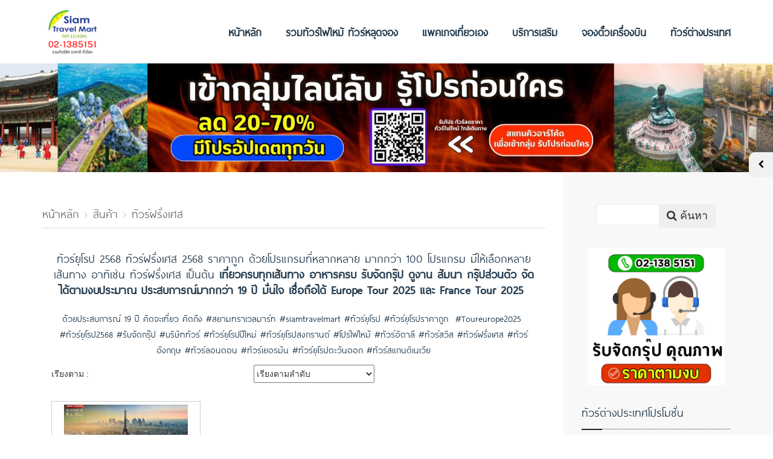

--- FILE ---
content_type: text/html; charset=UTF-8
request_url: https://siamtravelmart.co.th/%E0%B8%AB%E0%B8%A1%E0%B8%A7%E0%B8%94%E0%B8%AB%E0%B8%A1%E0%B8%B9%E0%B9%88%E0%B8%AA%E0%B8%B4%E0%B8%99%E0%B8%84%E0%B9%89%E0%B8%B2-24285-1-%E0%B8%97%E0%B8%B1%E0%B8%A7%E0%B8%A3%E0%B9%8C%E0%B8%9D%E0%B8%A3%E0%B8%B1%E0%B9%88%E0%B8%87%E0%B9%80%E0%B8%A8%E0%B8%AA.html
body_size: 14321
content:
<!DOCTYPE html>
<html>
<head>
	<!-- meta for responsive -->
<meta http-equiv="content-type" content="text/html; charset=UTF-8" />
<meta http-equiv="X-UA-Compatible" content="IE=edge" />
<meta name="viewport" content="width=device-width,initial-scale=1,maximum-scale=1.0" />
<!-- <meta http-equiv="Cache-control" content="public"> -->
<meta http-equiv="cache-control" content="max-age=86400" />
<!-- general meta for broser -->
<title>ทัวร์ยุโรป2568&nbsp;ราคาถูก เที่ยวครบทุกประเทศในโซนยุโรป อิตาลี สวิส ฝรั่งเศส สแกนดิเนเวีย อีงกฤษ ลอนดอน ยุโรปตะวันออก เยอรมัน ไม่ฟรีเดย์&nbsp;เที่ยวแบบคุ้มสุดๆ ถูกกว่าไปเอง ทีมงานชำนาญวีซ่า ตรวจเอกสารให้ครบ ไกด์ชำนาญเส้นทาง ไม่หลง หลากหลายเส้นทาง มากกว่า 100 โปรแกรม</title>
<meta http-equiv="content-language" content="th" />
<meta name="robots" content="index, follow" />
<meta name="revisit-after" content="7 days" />
<meta name="keywords" content="ทัวร์ต่างประเทศ, ทัวร์ต่างประเทศราคาถูก, ทัวร์ยุโรป, ทัวร์ยุโรปราคาถูก, ทัวร์อิตาลี, ทัวร์สวิส, ทัวร์ฝรั่งเศส,  ทัวร์สแกนดิเนเวีย, ทัวร์ยุโรปตะวันออก, ทัวร์อังกฤษ, ทัวร์ลอนดอน, ทัวร์เยอรมัน, ทัวร์ออสเตรีย, วีซ่ายุโรป, ทัวร์โปรโมชั่น, โปรไฟไหม้, โปรคนโสด ทัวร์ยุโรปบริษัทไหนดี">
<meta name="description" content="ศูนย์รวมทัวร์ท่องเที่ยวต่างประเทศ ชั้นนำ ครบทุกเส้นทาง ทัวร์ยุโรป อิตาลี, สวิส, ฝรั่งเศส,  สแกนดิเนเวีย, ยุโรปตะวันออก, เยอรมัน, ออสเตรีย, อังกฤษ  และอื่นๆ เปิดให้บริการมากกว่า 19 ปี ด้วยทีมงานคุณภาพบริการแบบมืออาชีพ ท่านสามารถเลือกเดินทางกับกรุ๊ปที่กำหนดวันเดินทางไว้แล้ว หรือสามารถเลือกเดินทางแบบกรุ๊ปส่วนตัว โดยท่านสามารถติดต่อบริษัทฯ ได้ที่ 0-2742-9287 และ 0-2138-5151 ติดต่อผ่านไลน์ที่ @siamtravelmart">
<meta name="author" content="siamtravelmart.co.th">
<link rel="canonical" href="https://siamtravelmart.co.th/%E0%B8%AB%E0%B8%A1%E0%B8%A7%E0%B8%94%E0%B8%AB%E0%B8%A1%E0%B8%B9%E0%B9%88%E0%B8%AA%E0%B8%B4%E0%B8%99%E0%B8%84%E0%B9%89%E0%B8%B2-24285-1-%E0%B8%97%E0%B8%B1%E0%B8%A7%E0%B8%A3%E0%B9%8C%E0%B8%9D%E0%B8%A3%E0%B8%B1%E0%B9%88%E0%B8%87%E0%B9%80%E0%B8%A8%E0%B8%AA.html">
<link rel="shortcut icon" href="sites/9263/files/s/settings/o_1h8tfacio1evd1epkqqugmfq05o.png?w=32&h=32">
<link rel="apple-touch-icon" sizes="57x57" href="sites/9263/files/s/settings/o_1h8tfacio1evd1epkqqugmfq05o.png?w=57&h=57">
<link rel="apple-touch-icon" sizes="72x72" href="sites/9263/files/s/settings/o_1h8tfacio1evd1epkqqugmfq05o.png?w=72&h=72">
<link rel="apple-touch-icon" sizes="114x114" href="sites/9263/files/s/settings/o_1h8tfacio1evd1epkqqugmfq05o.png?w=114&h=114">
<link rel="apple-touch-icon" sizes="144x144" href="sites/9263/files/s/settings/o_1h8tfacio1evd1epkqqugmfq05o.png?w=144&h=144">
<link rel="icon" sizes="192x192" href="sites/9263/files/s/settings/o_1h8tfacio1evd1epkqqugmfq05o.png?w=192&h=192">
<link rel="icon" sizes="128x128" href="sites/9263/files/s/settings/o_1h8tfacio1evd1epkqqugmfq05o.png?w=128&h=128">
<meta property="og:title" content="ทัวร์ยุโรป2568&nbsp;ราคาถูก เที่ยวครบทุกประเทศในโซนยุโรป อิตาลี สวิส ฝรั่งเศส สแกนดิเนเวีย อีงกฤษ ลอนดอน ยุโรปตะวันออก เยอรมัน ไม่ฟรีเดย์&nbsp;เที่ยวแบบคุ้มสุดๆ ถูกกว่าไปเอง ทีมงานชำนาญวีซ่า ตรวจเอกสารให้ครบ ไกด์ชำนาญเส้นทาง ไม่หลง หลากหลายเส้นทาง มากกว่า 100 โปรแกรม" />
<meta property="og:type" content="website" />
<meta property="og:url" content="https://siamtravelmart.co.th/หมวดหมู่สินค้า-24285-1-ทัวร์ฝรั่งเศส.html" />
<meta property="og:image" content="https://siamtravelmart.co.th/sites/9263/files/s/products/o_1h0fepl0211v95mn14bi1vh7etm7.jpg?w=600&h=315">
<meta property="og:site_name" content="https://siamtravelmart.co.th">
<meta property="og:description" content="ศูนย์รวมทัวร์ท่องเที่ยวต่างประเทศ ชั้นนำ ครบทุกเส้นทาง ทัวร์ยุโรป อิตาลี, สวิส, ฝรั่งเศส,  สแกนดิเนเวีย, ยุโรปตะวันออก, เยอรมัน, ออสเตรีย, อังกฤษ  และอื่นๆ เปิดให้บริการมากกว่า 19 ปี ด้วยทีมงานคุณภาพบริการแบบมืออาชีพ ท่านสามารถเลือกเดินทางกับกรุ๊ปที่กำหนดวันเดินทางไว้แล้ว หรือสามารถเลือกเดินทางแบบกรุ๊ปส่วนตัว โดยท่านสามารถติดต่อบริษัทฯ ได้ที่ 0-2742-9287 และ 0-2138-5151 ติดต่อผ่านไลน์ที่ @siamtravelmart">
<link rel="origin" href="https://siamtravelmart.co.th/หมวดหมู่สินค้า-24285-1-ทัวร์ฝรั่งเศส.html">
<meta name="fb:page_id" content="155528484503074">
<meta name="google-site-verification" content="a5_jqq5Q7Ai2ni-yfP-i0lFqeD8yfDIihISzZkL116Q" />    <script type="text/javascript">
    window.fbAsyncInit = function() {
        FB.init({
          autoLogAppEvents:true,
          xfbml:true,
          version:'v3.3'
        });
      };
      (function(d,s,id) {
        var js, fjs = d.getElementsByTagName(s)[0];
        if (d.getElementById(id)) return;
        js = d.createElement(s); js.id = id;
        js.src = "https://connect.facebook.net/th_TH/sdk/xfbml.customerchat.js";
        fjs.parentNode.insertBefore(js, fjs);
      }(document, 'script', 'facebook-jssdk'));
//   window.fbAsyncInit = function() {
//     FB.init({
//       xfbml            : true,
//       version          : 'v3.3'
//     });
//   };

//   (function(d, s, id) {
//   var js, fjs = d.getElementsByTagName(s)[0];
//   if (d.getElementById(id)) return;
//   js = d.createElement(s); js.id = id;
//   js.src = 'https://connect.facebook.net/th_TH/sdk/xfbml.customerchat.js';
//   fjs.parentNode.insertBefore(js, fjs);
// }(document, 'script', 'facebook-jssdk'));
  </script>
    <div class="fb-customerchat" attribution="setup_tool" page_id="155528484503074" ref="messaging_postbacks" minimized="true"></div>
	<!-- core system assetss -->
<!-- js load  -->
<!-- jquery -->
<!-- <<script src="/javascripts/application.js" type="text/javascript" charset="utf-8" async defer></script> -->
<script src="themes/assets/plugins/jquery/1.11.1.js" type="text/javascript"></script>
<!-- <script src="themes/assets/plugins/jquery-ui/jquery-ui-1.10.2.custom.min.js"></script> -->
<script src="themes/assets/plugins/jquery-ui/jquery-ui.min.js" type="text/javascript"></script>
<!-- end jquery -->
<script type="text/javascript" src="themes/assets/script/jquery.i18n.min.js" type="text/javascript"></script>
<!-- bootstap -->
<script src="themes/assets/plugins/bootstrap/3.2.0/js/bootstrap.min.js" type="text/javascript"></script>
<!-- <script src="//netdna.bootstrapcdn.com/bootstrap/3.1.0/js/bootstrap.min.js"></script> -->
<!-- end bootstap -->
<!-- plugins -->
<script src="themes/assets/plugins/image-zoom/image-zoom.js" type="text/javascript"></script>
<script type="text/javascript" src="/themes/assets/plugins/bootstrap-select/js/bootstrap-select.min.js" type="text/javascript"></script>
<!-- end plugins -->
<!-- end core system assetss -->
<!-- theme assetss -->
 <script type="text/javascript" src="sites/0/languages/th.js"></script>	<script type="text/javascript"> var ADMIN_CUSTOMIZE_PAGE = false; </script>
<!--  customzie -->
 <!--  .customzie -->
<!-- css load -->
<!-- <link href="/themes/assets/plugins/jquery-ui/jquery-ui-1.10.2.custom.css" rel="stylesheet" type="text/css"  > -->
<link href="/themes/assets/plugins/bootstrap/3.2.0/css/bootstrap.min.css" rel="stylesheet" type="text/css" />
<!-- <link href="themes/assets/plugins/bootstrap/3.2.0/css/bootstrap-theme.min.css" rel="stylesheet" type="text/css" /> -->
<!-- font -->
	<link href="themes/assets/fonts/font-awesome-4.7.0/css/font-awesome.min.css" rel="stylesheet" type="text/css" />
	<link href="themes/assets/fonts/font-awesome/font-awesome.min.css" rel="stylesheet" type="text/css" />
	<link href="themes/assets/fonts/fontawesome/font-awesome.min.css" rel="stylesheet" type="text/css" />
<link href="/themes/assets/fonts/th-fonts.css" rel="stylesheet" type="text/css" />
<!-- end font -->
<!-- <link href="themes/assets/plugins/ribbons/banner/banner-ribbon.css" rel="stylesheet" type="text/css" /> -->
<!-- <link href="themes/assets/plugins/ribbons/hang/hang-ribbon.css" rel="stylesheet" type="text/css" /> -->
<link href="/themes/assets/plugins/ribbons/wrap/wrap-ribbon.css" rel="stylesheet" type="text/css" />
<link rel="stylesheet" href="/themes/assets/plugins/bootstrap-select/css/bootstrap-select.css" type="text/css"/>
<!-- main layout -->
<link href="/themes/assets/css/layout.css" rel="stylesheet" type="text/css">
<link href="/themes/assets/css/style.css" rel="stylesheet" type="text/css">
<!-- main layout -->
<!-- product layuot 2 -->
<!-- <link href="/themes/assets/css/product_style_2.css" rel="stylesheet" type="text/css"> -->
<!-- product layuot 2 -->
<!-- master system assetss -->
<script src="themes/assets/script/core.js" type="text/javascript"></script>
<script src="themes/assets/script/loadCSS.js" type="text/javascript"></script>
<!-- end master system assetss -->

<!-- custom theme functions css -->
<link rel="stylesheet" type="text/css" href="themes/assets/custom-theme-assets/custom-theme-functions.css">
<!-- .custom theme functions css -->
		<!-- Google fonts -->
	<!-- <link rel="stylesheet" href="themes/1035/css/bootstrap.css"/> -->
	<link href='http://fonts.googleapis.com/css?family=Raleway:400,900,800,700,600,500,300,200,100' rel='stylesheet' type='text/css'>
	<link href='http://fonts.googleapis.com/css?family=Open+Sans:400,800italic,800,700,600italic,300italic,300,700italic,600,400italic' rel='stylesheet' type='text/css'>
	<!-- Font-awesome stylesheet -->
	<link href="themes/1035/css/font-awesome.min.css" rel="stylesheet">
	<!-- Animate stylesheet -->
	<link href="themes/1035/css/animate.css" rel="stylesheet">
	<!-- Carousels stylesheet -->
	<link href="themes/1035/js/owl.carousel/owl.carousel.css" rel="stylesheet">
	<link href="themes/1035/js/slick/slick.css" rel="stylesheet">
	<link href="themes/1035/js/slick/slick-theme.css" rel="stylesheet">
	<link href="themes/1035/js/bxslider/jquery.bxslider.min.css" rel="stylesheet">
	<!-- Other stylesheet -->
	<link href="themes/1035/js/slickNav/slicknav.min.css" rel="stylesheet">
	<link href="themes/1035/js/swipebox/css/swipebox.min.css" rel="stylesheet">
	<link href="themes/1035/js/chosen/chosen.min.css" rel="stylesheet">
	<!-- Recipex stylesheets -->
	<link rel="stylesheet" href="themes/1035/css/recipex.css"/>
	<link rel="stylesheet" href="themes/1035/css/custom.css"/>
	<link rel="stylesheet" href="themes/1035/css/system_reset.css"/>
	<style type="text/css">

		.breadcrumb {
			padding-top : 0;
			padding-bottom : 0;
			float: left;
		}
		.breadcrumb li a{
			color:black;
		}
		.title {
			font-family: THAI;
		}

	</style>

	<link rel="stylesheet" href="themes/1035/css/resetfordomain.css"/>

</head>


<body class="sh_subpage " data-domain-id="9263">

	<!-- toolside-new -->
<div id="tool-side-new" class="hidden-xs">
	<a href="#" onclick="return false;" id="toolside-new-btn"><i class="fa fa-chevron-left" aria-hidden="true"></i></a>
	<ul>
					<li class="tool-side-login">
				<a href="สมาชิกเข้าสู่ระบบ.html" data-toggle="tooltip" data-placement="left" title="Login">
					<i class="fa fa-unlock-alt" aria-hidden="true"></i>
				</a>
			</li>
							<li class="tool-side-register">
				<a href="สมัครสมาชิก.html" data-toggle="tooltip" data-placement="left" title="Register">
					<i class="fa fa-user-plus" aria-hidden="true"></i>
				</a>
			</li>
										</ul>
</div>
<style type="text/css" media="screen">
	#toolside-new-btn {
		width: 40px;
		height: 40px;
		background-color: #f1f1f1;
		display: block;
		text-align: center;
		margin-bottom: 5px;
		border-radius: 10px 0 0 10px;
		box-shadow: 0 0 1px #9c9c9c;
		color: #111;
		font-size: 14px !important;
	}
	#toolside-new-btn:hover {
		color: #333;
	}
	#toolside-new-btn i {
		transition: all 0.3s ease;
	}
	#tool-side-new.active #toolside-new-btn i {
		-webkit-transform: rotateY(180deg);
		transform: rotateY(180deg);
	}
	#tool-side-new {
		position: fixed;
		z-index: 200;
		/*top: 50%;*/
		/*margin-top: -20px;*/
		top: 35%;
		right: 0;
		width: 40px;
		height: 40px;
		font-family: "Helvetica Neue",Helvetica,Arial,sans-serif !important;
		font-size: 14px !important;
		line-height: 40px;
	}
	#tool-side-new *:not(i) {
		font-family: "Helvetica Neue",Helvetica,Arial,sans-serif !important;
	}
	#tool-side-new.smart-toolside {
		display: none;
	}
	#tool-side-new > ul {
		position: relative;
		right: -100%;
		-webkit-transition: all 0.3s ease;
		-o-transition: all 0.3s ease;
		transition: all 0.3s ease;
	}
	#tool-side-new.active > ul {
		right: 0;
	}
	#tool-side-new ul {
		padding: 0;
		list-style: none;
		text-align: center;
		display: block;
		margin: 0;
	}
	#tool-side-new > ul > li {
		position: relative;
	}
	#tool-side-new > ul > li > a {
		position: relative;
		display: block;
		height: 40px;
		line-height: 40px;
		background-color: #333;
		color: #fff;
		text-shadow: 0 0 2px #111;
		-webkit-transition: all 0.3s ease;
		-o-transition: all 0.3s ease;
		transition: all 0.3s ease;
	}
	#tool-side-new > ul > li:first-child > a {
		border-radius: 10px 0 0 0;
	}
	#tool-side-new > ul > li:last-child > a {
		border-radius: 0 0 0 10px;
	}
	#tool-side-new > ul > li > a:hover {
		background-color: #f58220;
	}
	#tool-side-new > ul > li > a > i {
		font-size: 14px !important;
	}
	#tool-side-new > ul > li.tool-side-shoppingcart > a > i {
		margin-left: -2px;
	}
	#tool-side-new > ul > li.tool-side-register > a > i {
		margin-left: 2px;
	}
	#tool-side-new > ul > li:not(:last-child) {
		border-bottom: 1px solid #222;
	}
	#tool-side-new > ul > li.tool-side-language:hover > ul.tool-side-item-list,
	#tool-side-new > ul > li.tool-side-currency:hover > ul.tool-side-item-list {
		visibility: visible;
		opacity: 1
	}
	#tool-side-new > ul > li.tool-side-language:hover > a,
	#tool-side-new > ul > li.tool-side-currency:hover > a {
		background-color: #f58220;
	}
	#tool-side-new ul.tool-side-item-list {
		position: absolute;
		top: 0;
		left: -47px;
		width: 40px;
		background-color: #fff;
		/*background-color: #cacaca;*/
		box-shadow: 0 0 1px #bbb;
		border-radius: 10px;
		visibility: hidden;
		opacity: 0;
		-webkit-transition: all 0.3s ease;
		-o-transition: all 0.3s ease;
		transition: all 0.3s ease;
	}
	#tool-side-new ul.tool-side-item-list > li {
		height: 40px;
		line-height: 40px;
	}
	#tool-side-new ul.tool-side-item-list > li > a {
		width: 18px;
		height: 12px;
	}
	#tool-side-new ul.tool-side-item-list > li > a > img {
		margin-top: -2px;
		max-width: 100%; 
		box-shadow: 0 0 1px #8c8c8c;
	}
	#tool-side-new ul.tool-side-item-list li:not(:last-child) {
		/*margin-bottom: 1px;*/
		border-bottom: 1px solid #eee;
	}
	#tool-side-new > ul > li.tool-side-currency > ul > li > a {
		font-size: 11px;
	}
	#tool-side-new ul.tool-side-item-list > li:first-child {
		border-radius: 10px 10px 0 0;
	}
	#tool-side-new ul.tool-side-item-list > li:last-child {
		border-radius: 0 0 10px 10px;
	}
	#tool-side-new ul.tool-side-item-list > li.activated {
		background-color: #f5f5f5;
	}
	#tool-side-new ul.tool-side-item-list > li.activated > a {
		text-decoration: underline !important;
	}
	#tool-side-new ul.tool-side-item-list > li:first-child:after {
		content: "\25BA";
		font-family: 'FontAwesome';
		position: absolute;
		top: 0;
		right: -7px;
		color: #fff;
		font-size: 10px;
		text-shadow: 1px 0px 0.5px #d6d6d6;
	}
	#tool-side-new ul.tool-side-item-list > li:first-child.activated:after {
		color: #f5f5f5;
	}
	#tool-side-new div.tooltip > div.tooltip-inner {
		background-color: rgba(0,0,0,1) !important;
		padding: 7px !important;
		line-height: 14px;
	}
	#tool-side-new > ul > li.tool-side-language > div.tooltip.top,
	#tool-side-new > ul > li.tool-side-currency > div.tooltip.top {
		left: auto !important;
		right: 20px !important;
	}
	#tool-side-new > ul > li.tool-side-language > div.tooltip.top > div.tooltip-arrow,
	#tool-side-new > ul > li.tool-side-currency > div.tooltip.top > div.tooltip-arrow {
		left: auto;
		right: 5px !important;
		margin: 0 !important;
	}
	#tool-side-new .block_quality_count {
		position: absolute;
	    top: 50%;
	    left: 50%;
	    width: 12px;
	    height: 12px;
	    background: #ffe000;
	    font-family: monospace !important;
	    font-weight: bold;
	    color: #111;
	    text-shadow: none;
	    line-height: 12px;
	    font-size: 10px;
	    border-radius: 50%;
	    margin-top: -14px;
	}
</style>
<script type="text/javascript">
	// $(document).ready(function(){
	// 	if($("#topbar").length){
	// 		$("#tool-side-new").addClass("smart-toolside");
	// 	}
	// });
	$(window).load(function(){
		$('[data-toggle="tooltip"]').tooltip();
		$('#toolside-new-btn').click(function(){
			$(this).parent().toggleClass("active");
		});
	});
	// $(window).scroll(function(){
	// 	if($("#tool-side-new").hasClass("smart-toolside")){
	// 		var topbar_h = $("#topbar").height();
	// 		if($(window).scrollTop()>topbar_h){
	// 			$("#tool-side-new.smart-toolside").show();
	// 		}else{
	// 			$("#tool-side-new.smart-toolside").hide();
	// 		}
	// 	}
	// });
</script>
<!-- .toolside-new -->
	<header class="master-header">

		<!-- index_header_topbar -->
				<!-- .index_header_topbar -->

		<div class="header-bottom">
			<div class="container">

				<!-- index_header_1_logo -->
				<div class="logo-wrapper" id="sh_index_header_1_logo">
		<a class="site-logo" href="http://siamtravelmart.co.th"><img src="sites/9263/files/s/settings/o_1hjbrf7vihu11fhfa9e1gsgcnj.png?w=180&h=80" alt="Logo"/></a>
</div>				<!-- .index_header_1_logo -->

				<!-- index_header_2_menu -->
				<div class="mobile-menu hidden-md hidden-lg"></div>
				<nav class="primary-nav" id="sh_index_header_2_menu">
	<ul class="primary-menu clearfix">
								<li class=""><a href="หน้าหลัก.html" target="">หน้าหลัก</a></li>
									<li class="">
					<a href="หมวดหมู่สินค้า-48254-1-รวมทัวร์ไฟไหม้-ทัวร์หลุดจอง.html" target="">รวมทัวร์ไฟไหม้ ทัวร์หลุดจอง</a>
					<ul class="sub-menu">
															<li class=""><a href="หมวดหมู่สินค้า-48259-1-ทัวร์ไฟไหม้-ทัวร์เวียดนาม.html" target="">ทัวร์ไฟไหม้ ทัวร์เวียดนาม</a></li>
																	<li class=""><a href="หมวดหมู่สินค้า-48265-1-ทัวร์ไฟไหม้-ทัวร์จีน.html" target="">ทัวร์ไฟไหม้ ทัวร์จีน</a></li>
																	<li class=""><a href="หมวดหมู่สินค้า-48256-1-ทัวร์ไฟไหม้-ทัวร์ญี่ปุ่น.html" target="">ทัวร์ไฟไหม้ ทัวร์ญี่ปุ่น</a></li>
																	<li class=""><a href="หมวดหมู่สินค้า-48257-1-ทัวร์ไฟไหม้-ทัวร์ฮ่องกง.html" target="">ทัวร์ไฟไหม้ ทัวร์ฮ่องกง</a></li>
																	<li class=""><a href="หมวดหมู่สินค้า-48279-1-ทัวร์ไฟไหม้-ทัวร์ยุโรป.html" target="">ทัวร์ไฟไหม้ ทัวร์ยุโรป</a></li>
													</ul>
				</li>
								<li class="">
					<a href="หมวดหมู่สินค้า-24472-1-แพคเกจเที่ยวเอง.html" target="">แพคเกจเที่ยวเอง</a>
					<ul class="sub-menu">
															<li class=""><a href="หมวดหมู่สินค้า-49331-1-แพคเกจทัวร์ยุโรปตั๋วที่พัก.html" target="">แพคเกจทัวร์ยุโรป(ตั๋ว+ที่พัก)</a></li>
																	<li class=""><a href="หมวดหมู่สินค้า-24480-1-แพคเกจสิงคโปร์ตั๋วที่พัก.html" target="">แพคเกจสิงคโปร์(ตั๋ว+ที่พัก)</a></li>
																	<li class=""><a href="หมวดหมู่สินค้า-49204-1-แพคเกจไต้หวันตั๋วที่พักรถรับส่ง.html" target="">แพคเกจไต้หวัน(ตั๋ว+ที่พัก+รถรับส่ง)</a></li>
																	<li class=""><a href="หมวดหมู่สินค้า-25123-1-แพคเกจเกาหลี-ตั๋วที่พัก.html" target="">แพคเกจเกาหลี (ตั๋ว+ที่พัก)</a></li>
																	<li class=""><a href="หมวดหมู่สินค้า-49187-1-แพคเกจเวียดนามตั๋วที่พักรถรับส่ง.html" target="">แพคเกจเวียดนาม(ตั๋ว+ที่พัก+รถรับส่ง)</a></li>
																	<li class=""><a href="หมวดหมู่สินค้า-24473-1-แพคเกจฮ่องกงตั๋วที่พักทัวร์ไหว้พระ.html" target="">แพคเกจฮ่องกง(ตั๋ว+ที่พัก+ทัวร์ไหว้พระ)</a></li>
																	<li class=""><a href="หมวดหมู่สินค้า-49230-1-แพคเกจญุี่ปุ่นตั๋วที่พัก.html" target="">แพคเกจญุี่ปุ่น(ตั๋ว+ที่พัก)</a></li>
													</ul>
				</li>
								<li class="">
					<a href="ดูหน้า-27417-บริการเสริม.html" target="">บริการเสริม</a>
					<ul class="sub-menu">
															<li class=""><a href="ดูหน้า-27409-ประกันการเดินทาง.html" target="">ประกันการเดินทาง</a></li>
																	<li class=""><a href="ดูหน้า-27410-บริการเช่า-pocket-wifi.html" target="">บริการเช่า Pocket Wifi</a></li>
																	<li class=""><a href="ดูหน้า-27412-รับลงทะเบียน-k-eta-เข้าเกาหลี.html" target="">รับลงทะเบียน K-ETA เข้าเกาหลี</a></li>
													</ul>
				</li>
										<li class=""><a href="ดูหน้า-18741-จองตั๋วเครื่องบิน.html" target="">จองตั๋วเครื่องบิน</a></li>
									<li class="">
					<a href="สินค้า.html" target="">ทัวร์ต่างประเทศ</a>
					<ul class="sub-menu">
														<li class="">
									<a href="หมวดหมู่สินค้า-24107-1-ทัวร์ญี่ปุ่น.html" target="">ทัวร์ญี่ปุ่น</a>
									<ul class="sub-menu">
																						<li class="">
													<a href="หมวดหมู่สินค้า-24220-1-ทัวร์โอซาก้า.html" target="">ทัวร์โอซาก้า</a>
													<ul class="sub-menu">
														<li class=""><a href="หมวดหมู่สินค้า-49261-1-ทัวร์โอซาก้า-เที่ยวเต็ม.html" target="">ทัวร์โอซาก้า เที่ยวเต็ม</a></li>
														<li class=""><a href="หมวดหมู่สินค้า-49262-1-ทัวร์โอซาก้า-มีวันอิสระ-ซื้อเพิ่ม-universal.html" target="">ทัวร์โอซาก้า มีวันอิสระ (ซื้อเพิ่ม Universal)</a></li>
														<li class=""><a href="หมวดหมู่สินค้า-49275-1-ทัวร์โอซาก้า-คามิโคจิ.html" target="">ทัวร์โอซาก้า คามิโคจิ</a></li>
														<li class=""><a href="หมวดหมู่สินค้า-49264-1-ทัวร์โอซาก้า-บิน-full-services-tg.html" target="">ทัวร์โอซาก้า บิน Full Services (TG)</a></li>
																											</ul>
												</li>
																								<li class="">
													<a href="หมวดหมู่สินค้า-24221-1-ทัวร์ฮอกไกโด.html" target="">ทัวร์ฮอกไกโด</a>
													<ul class="sub-menu">
														<li class=""><a href="หมวดหมู่สินค้า-49282-1-ทัวร์ฮอกไกโด-บิน-full-services-tg-ci.html" target="">ทัวร์ฮอกไกโด บิน Full Services (TG, CI)</a></li>
														<li class=""><a href="หมวดหมู่สินค้า-49280-1-ทัวร์ฮอกไกโด-มีวันอิสระ.html" target="">ทัวร์ฮอกไกโด มีวันอิสระ</a></li>
														<li class=""><a href="หมวดหมู่สินค้า-47611-1-ทัวร์ฮอกไกโด-เที่ยวเต็ม.html" target="">ทัวร์ฮอกไกโด เที่ยวเต็ม</a></li>
																											</ul>
												</li>
																								<li class="">
													<a href="หมวดหมู่สินค้า-24222-1-ทัวร์ฟุกุโอกะ.html" target="">ทัวร์ฟุกุโอกะ</a>
													<ul class="sub-menu">
														<li class=""><a href="หมวดหมู่สินค้า-49303-1-ทัวร์ฟุกุโอกะ-บิน-full-services-tg.html" target="">ทัวร์ฟุกุโอกะ บิน Full Services (TG)</a></li>
																											</ul>
												</li>
																								<li class="">
													<a href="หมวดหมู่สินค้า-24219-1-ทัวร์โตเกียว-โอซาก้า.html" target="">ทัวร์โตเกียว โอซาก้า</a>
													<ul class="sub-menu">
														<li class=""><a href="หมวดหมู่สินค้า-49277-1-ทัวร์โตเกียว-โอซาก้า-บิน-tg.html" target="">ทัวร์โตเกียว โอซาก้า บิน TG</a></li>
														<li class=""><a href="หมวดหมู่สินค้า-49278-1-ทัวร์โตเกียว-โอซาก้า-คามิโคจิ.html" target="">ทัวร์โตเกียว โอซาก้า คามิโคจิ</a></li>
																											</ul>
												</li>
																								<li class="">
													<a href="หมวดหมู่สินค้า-24218-1-ทัวร์โตเกียว.html" target="">ทัวร์โตเกียว</a>
													<ul class="sub-menu">
														<li class=""><a href="หมวดหมู่สินค้า-49276-1-ทัวร์โตเกียว-คามิโคจิ.html" target="">ทัวร์โตเกียว คามิโคจิ</a></li>
														<li class=""><a href="หมวดหมู่สินค้า-49270-1-ทัวร์โตเกียว-มีวันอิสระ-ซื้อเพิ่มดิสนีย์.html" target="">ทัวร์โตเกียว มีวันอิสระ (ซื้อเพิ่มดิสนีย์)</a></li>
														<li class=""><a href="หมวดหมู่สินค้า-49268-1-ทัวร์โตเกียว-เที่ยวเต็ม.html" target="">ทัวร์โตเกียว เที่ยวเต็ม</a></li>
														<li class=""><a href="กลุ่มสินค้า-2560-1-ทัวร์โตเกียว-บิน-full-services-tgjlnh.html" target="">ทัวร์โตเกียว บิน Full Services (TG,JL,NH)</a></li>
																											</ul>
												</li>
																									<li class=""><a href="หมวดหมู่สินค้า-33832-1-ทัวร์โอกินาว่า.html" target="">ทัวร์โอกินาว่า</a></li>
																									<li class=""><a href="หมวดหมู่สินค้า-24339-1-ทัวร์เซ็นได.html" target="">ทัวร์เซ็นได</a></li>
																									<li class=""><a href="กลุ่มสินค้า-2560-1-ทัวร์ญี่ปุ่น-บินพรีเมี่ยม-tgjl.html" target="">ทัวร์ญี่ปุ่น บินพรีเมี่ยม TG,JL</a></li>
																					</ul>
								</li>
																<li class=""><a href="หมวดหมู่สินค้า-24347-1-ทัวร์รัสเซีย.html" target="">ทัวร์รัสเซีย</a></li>
																<li class="">
									<a href="หมวดหมู่สินค้า-24554-1-ทัวร์สิงคโปร์-มาเลเซีย.html" target="">ทัวร์สิงคโปร์ มาเลเซีย</a>
									<ul class="sub-menu">
																							<li class=""><a href="หมวดหมู่สินค้า-24558-1-ทัวร์สิงคโปร์.html" target="">ทัวร์สิงคโปร์</a></li>
																									<li class=""><a href="หมวดหมู่สินค้า-24563-1-ทัวร์สิงคโปร์-มาเลเซีย.html" target="">ทัวร์สิงคโปร์ มาเลเซีย</a></li>
																									<li class=""><a href="หมวดหมู่สินค้า-48773-1-ทัวร์สิงคโปร์-f1.html" target="">ทัวร์สิงคโปร์ F1</a></li>
																									<li class=""><a href="หมวดหมู่สินค้า-24561-1-ทัวร์มาเลเซีย.html" target="">ทัวร์มาเลเซีย</a></li>
																					</ul>
								</li>
																<li class=""><a href="หมวดหมู่สินค้า-24469-1-ทัวร์อเมริกา.html" target="">ทัวร์อเมริกา</a></li>
																	<li class=""><a href="หมวดหมู่สินค้า-24139-1-ทัวร์พม่า.html" target="">ทัวร์พม่า</a></li>
																	<li class=""><a href="หมวดหมู่สินค้า-24416-1-ทัวร์บาหลี.html" target="">ทัวร์บาหลี</a></li>
																	<li class=""><a href="หมวดหมู่สินค้า-39142-1-ทัวร์มองโกเลีย.html" target="">ทัวร์มองโกเลีย</a></li>
																	<li class=""><a href="หมวดหมู่สินค้า-39227-1-ทัวร์อียิปต์.html" target="">ทัวร์อียิปต์</a></li>
																	<li class=""><a href="หมวดหมู่สินค้า-49212-1-ทัวร์โมร็อกโก.html" target="">ทัวร์โมร็อกโก</a></li>
																<li class="">
									<a href="หมวดหมู่สินค้า-24426-1-ทัวร์ออสเตรเลีย.html" target="">ทัวร์ออสเตรเลีย</a>
									<ul class="sub-menu">
																							<li class=""><a href="หมวดหมู่สินค้า-24429-1-ทัวร์ซิดนีย์-เมลเบิร์น.html" target="">ทัวร์ซิดนีย์ เมลเบิร์น</a></li>
																					</ul>
								</li>
																<li class=""><a href="หมวดหมู่สินค้า-35367-1-ทัวร์อินเดีย-แคชเมียร์.html" target="">ทัวร์อินเดีย แคชเมียร์</a></li>
																	<li class=""><a href="หมวดหมู่สินค้า-24427-1-ทัวร์นิวซีแลนด์.html" target="">ทัวร์นิวซีแลนด์</a></li>
																<li class="">
									<a href="หมวดหมู่สินค้า-24113-1-ทัวร์เกาหลี.html" target="">ทัวร์เกาหลี</a>
									<ul class="sub-menu">
																							<li class=""><a href="หมวดหมู่สินค้า-48263-1-ทัวร์เชจู-พูซาน.html" target="">ทัวร์เชจู พูซาน</a></li>
																									<li class=""><a href="หมวดหมู่สินค้า-44845-1-ทัวร์เกาหลีบินpremium.html" target="">ทัวร์เกาหลีบินPremium</a></li>
																									<li class=""><a href="หมวดหมู่สินค้า-44844-1-ทัวร์เกาหลีราคาถูก.html" target="">ทัวร์เกาหลีราคาถูก</a></li>
																					</ul>
								</li>
																<li class=""><a href="หมวดหมู่สินค้า-24138-1-ทัวร์ไต้หวัน.html" target="">ทัวร์ไต้หวัน</a></li>
																<li class="">
									<a href="หมวดหมู่สินค้า-24106-1-ทัวร์ฮ่องกง.html" target="">ทัวร์ฮ่องกง</a>
									<ul class="sub-menu">
																						<li class="">
													<a href="หมวดหมู่สินค้า-24249-1-ทัวร์ฮ่องกง-ไหว้พระ-สายมู.html" target="">ทัวร์ฮ่องกง ไหว้พระ สายมู</a>
													<ul class="sub-menu">
														<li class=""><a href="หมวดหมู่สินค้า-49226-1-ทัวร์ฮ่องกงเปิดดวงเศรษฐี-ยืมเงินเจ้าแม่กวนอิม-มี-ค-69.html" target="">ทัวร์ฮ่องกงเปิดดวงเศรษฐี ยืมเงินเจ้าแม่กวนอิม มี.ค.69</a></li>
																											</ul>
												</li>
																									<li class=""><a href="หมวดหมู่สินค้า-24237-1-ทัวร์มาเก๊า-จูไห่.html" target="">ทัวร์มาเก๊า จูไห่</a></li>
																									<li class=""><a href="หมวดหมู่สินค้า-24234-1-ทัวร์ฮ่องกง-มาเก๊า.html" target="">ทัวร์ฮ่องกง มาเก๊า</a></li>
																									<li class=""><a href="หมวดหมู่สินค้า-24236-1-ทัวร์ฮ่องกง-เซินเจิน.html" target="">ทัวร์ฮ่องกง เซินเจิน</a></li>
																									<li class=""><a href="หมวดหมู่สินค้า-24321-1-ทัวร์ฮ่องกง-ดิสนีย์แลนด์-frozen.html" target="">ทัวร์ฮ่องกง ดิสนีย์แลนด์ Frozen</a></li>
																					</ul>
								</li>
															<li class="">
									<a href="หมวดหมู่สินค้า-24425-1-ทัวร์จีน.html" target="">ทัวร์จีน</a>
									<ul class="sub-menu">
																							<li class=""><a href="หมวดหมู่สินค้า-49468-1-ทัวร์ชิงเต่า.html" target="">ทัวร์ชิงเต่า</a></li>
																								<li class="">
													<a href="หมวดหมู่สินค้า-26186-1-ทัวร์เฉิงตู.html" target="">ทัวร์เฉิงตู</a>
													<ul class="sub-menu">
														<li class=""><a href="หมวดหมู่สินค้า-49294-1-ทัวร์เฉิงตู-จิ่วไจ้โกว.html" target="">ทัวร์เฉิงตู จิ่วไจ้โกว</a></li>
														<li class=""><a href="หมวดหมู่สินค้า-49238-1-ทัวร์เฉิงตู-สี่ดรุณี-จิ่วไจ้โกว-ไม่ลงร้าน.html" target="">ทัวร์เฉิงตู สี่ดรุณี จิ่วไจ้โกว ไม่ลงร้าน</a></li>
														<li class=""><a href="หมวดหมู่สินค้า-49286-1-ทัวร์เฉิงตู-สี่ดรุณี-จิ่วไจ้โกว-บิน-full-services-tg.html" target="">ทัวร์เฉิงตู สี่ดรุณี จิ่วไจ้โกว บิน Full Services (TG)</a></li>
														<li class=""><a href="หมวดหมู่สินค้า-49292-1-ทัวร์เฉิงตู-สี่ดรุณี.html" target="">ทัวร์เฉิงตู สี่ดรุณี</a></li>
																											</ul>
												</li>
																								<li class="">
													<a href="หมวดหมู่สินค้า-33258-1-ทัวร์คุนหมิง.html" target="">ทัวร์คุนหมิง</a>
													<ul class="sub-menu">
														<li class=""><a href="หมวดหมู่สินค้า-49287-1-ทัวร์คุนหมิง-บิน-full-services-tg.html" target="">ทัวร์คุนหมิง บิน Full Services (TG)</a></li>
														<li class=""><a href="หมวดหมู่สินค้า-49242-1-ทัวร์คุนหมิง-ไม่ลงร้าน.html" target="">ทัวร์คุนหมิง ไม่ลงร้าน</a></li>
																											</ul>
												</li>
																								<li class="">
													<a href="หมวดหมู่สินค้า-25332-1-ทัวร์ปักกิ่ง.html" target="">ทัวร์ปักกิ่ง</a>
													<ul class="sub-menu">
														<li class=""><a href="หมวดหมู่สินค้า-49249-1-ทัวร์ปักกิ่ง-ไม่ลงร้าน.html" target="">ทัวร์ปักกิ่ง ไม่ลงร้าน</a></li>
														<li class=""><a href="หมวดหมู่สินค้า-49289-1-ทัวร์ปักกิ่ง-บิน-full-services-tgca.html" target="">ทัวร์ปักกิ่ง บิน Full Services (TG,CA)</a></li>
																											</ul>
												</li>
																								<li class="">
													<a href="หมวดหมู่สินค้า-48576-1-ทัวร์ปักกิ่ง-เซี่ยงไฮ้.html" target="">ทัวร์ปักกิ่ง เซี่ยงไฮ้</a>
													<ul class="sub-menu">
														<li class=""><a href="หมวดหมู่สินค้า-49246-1-ทัวร์ปักกิ่ง-เซี่ยงไฮ้-บิน-full-services-tgca.html" target="">ทัวร์ปักกิ่ง เซี่ยงไฮ้ บิน Full Services (TG,CA)</a></li>
																											</ul>
												</li>
																									<li class=""><a href="หมวดหมู่สินค้า-48472-1-ทัวร์ไห่หนาน-เกาะไหหลำ.html" target="">ทัวร์ไห่หนาน เกาะไหหลำ</a></li>
																								<li class="">
													<a href="หมวดหมู่สินค้า-39178-1-ทัวร์ฉงชิ่ง.html" target="">ทัวร์ฉงชิ่ง</a>
													<ul class="sub-menu">
														<li class=""><a href="หมวดหมู่สินค้า-49244-1-ทัวร์ฉงชิ่ง-ไม่ลงร้าน.html" target="">ทัวร์ฉงชิ่ง ไม่ลงร้าน</a></li>
																											</ul>
												</li>
																								<li class="">
													<a href="หมวดหมู่สินค้า-26187-1-ทัวร์ซีอาน.html" target="">ทัวร์ซีอาน</a>
													<ul class="sub-menu">
														<li class=""><a href="หมวดหมู่สินค้า-49240-1-ทัวร์ซีอาน-ไม่ลงร้าน.html" target="">ทัวร์ซีอาน ไม่ลงร้าน</a></li>
																											</ul>
												</li>
																								<li class="">
													<a href="หมวดหมู่สินค้า-33257-1-ทัวร์กุ้ยหลิน.html" target="">ทัวร์กุ้ยหลิน</a>
													<ul class="sub-menu">
														<li class=""><a href="หมวดหมู่สินค้า-49241-1-ทัวร์กุ้ยหลิน-ไม่ลงร้าน.html" target="">ทัวร์กุ้ยหลิน ไม่ลงร้าน</a></li>
																											</ul>
												</li>
																									<li class=""><a href="หมวดหมู่สินค้า-49224-1-ทัวร์หวังเซียนกู่.html" target="">ทัวร์หวังเซียนกู่</a></li>
																									<li class=""><a href="หมวดหมู่สินค้า-48580-1-ทัวร์กวางเจาเทรดแฟร์.html" target="">ทัวร์กวางเจาเทรดแฟร์</a></li>
																								<li class="">
													<a href="หมวดหมู่สินค้า-48356-1-ทัวร์ฮาร์บิ้น.html" target="_blank">ทัวร์ฮาร์บิ้น</a>
													<ul class="sub-menu">
														<li class=""><a href="หมวดหมู่สินค้า-49245-1-ทัวร์ฮาร์บิ้น-ไม่ลงร้าน.html" target="">ทัวร์ฮาร์บิ้น ไม่ลงร้าน</a></li>
																											</ul>
												</li>
																									<li class=""><a href="หมวดหมู่สินค้า-49229-1-ทัวร์ทิเบต.html" target="">ทัวร์ทิเบต</a></li>
																								<li class="">
													<a href="หมวดหมู่สินค้า-48894-1-ทัวร์จีน-เส้นทางสายไหม.html" target="">ทัวร์จีน เส้นทางสายไหม</a>
													<ul class="sub-menu">
														<li class=""><a href="หมวดหมู่สินค้า-49254-1-ทัวร์เส้นทางสายไหม-ไม่ลงร้าน.html" target="">ทัวร์เส้นทางสายไหม ไม่ลงร้าน</a></li>
																											</ul>
												</li>
																									<li class=""><a href="หมวดหมู่สินค้า-48471-1-ทัวร์ซินเจียง.html" target="">ทัวร์ซินเจียง</a></li>
																								<li class="">
													<a href="หมวดหมู่สินค้า-48578-1-ทัวร์ซัวเถา.html" target="">ทัวร์ซัวเถา</a>
													<ul class="sub-menu">
														<li class=""><a href="หมวดหมู่สินค้า-49247-1-ทัวร์ซัวเถา-ไม่ลงร้าน.html" target="">ทัวร์ซัวเถา ไม่ลงร้าน</a></li>
																											</ul>
												</li>
																								<li class="">
													<a href="หมวดหมู่สินค้า-25336-1-ทัวร์จางเจียเจี้ย.html" target="">ทัวร์จางเจียเจี้ย</a>
													<ul class="sub-menu">
														<li class=""><a href="หมวดหมู่สินค้า-49236-1-ทัวร์จางเจียเจี้ย-ไม่ลงร้าน.html" target="">ทัวร์จางเจียเจี้ย ไม่ลงร้าน</a></li>
																											</ul>
												</li>
																								<li class="">
													<a href="หมวดหมู่สินค้า-25333-1-ทัวร์เซี่ยงไฮ้.html" target="">ทัวร์เซี่ยงไฮ้</a>
													<ul class="sub-menu">
														<li class=""><a href="หมวดหมู่สินค้า-49253-1-ทัวร์เซี่ยงไฮ้-ไม่ลงร้าน.html" target="">ทัวร์เซี่ยงไฮ้ ไม่ลงร้าน</a></li>
														<li class=""><a href="หมวดหมู่สินค้า-48590-1-ทัวร์เซี่ยงไฮ้-ดิสนีย์แลนด์.html" target="">ทัวร์เซี่ยงไฮ้ ดิสนีย์แลนด์</a></li>
														<li class=""><a href="หมวดหมู่สินค้า-49251-1-ทัวร์เซี่ยงไฮ้-ดิสนีย์-ไม่ลงร้าน.html" target="">ทัวร์เซี่ยงไฮ้ ดิสนีย์ ไม่ลงร้าน</a></li>
														<li class=""><a href="หมวดหมู่สินค้า-49284-1-ทัวร์เซี่ยงไฮ้-บินตรง-full-services-tgmu.html" target="">ทัวร์เซี่ยงไฮ้ บินตรง Full Services (TG,MU)</a></li>
																											</ul>
												</li>
																					</ul>
								</li>
															<li class="">
									<a href="หมวดหมู่สินค้า-24356-1-ทัวร์เวียดนาม.html" target="">ทัวร์เวียดนาม</a>
									<ul class="sub-menu">
																							<li class=""><a href="หมวดหมู่สินค้า-42625-1-ทัวร์เวียดนามเหนือ.html" target="">ทัวร์เวียดนามเหนือ</a></li>
																								<li class="">
													<a href="หมวดหมู่สินค้า-42626-1-ทัวร์เวียดนามกลาง.html" target="">ทัวร์เวียดนามกลาง</a>
													<ul class="sub-menu">
														<li class=""><a href="หมวดหมู่สินค้า-49296-1-ทัวร์ดานัง-ฮอยอัน-พักบานาฮิลล์.html" target="">ทัวร์ดานัง ฮอยอัน พักบานาฮิลล์</a></li>
																											</ul>
												</li>
																								<li class="">
													<a href="หมวดหมู่สินค้า-42627-1-ทัวร์เวียดนามใต้.html" target="">ทัวร์เวียดนามใต้</a>
													<ul class="sub-menu">
														<li class=""><a href="หมวดหมู่สินค้า-49302-1-ทัวร์โฮจิมินห์-มุยเน่-ดาลัด.html" target="">ทัวร์โฮจิมินห์ มุยเน่ ดาลัด</a></li>
														<li class=""><a href="หมวดหมู่สินค้า-49298-1-ทีวร์ญาจาง.html" target="">ทีวร์ญาจาง</a></li>
														<li class=""><a href="หมวดหมู่สินค้า-49297-1-ทัวร์เกาะฟุก๊วก.html" target="">ทัวร์เกาะฟุก๊วก</a></li>
																											</ul>
												</li>
																					</ul>
								</li>
																<li class=""><a href="หมวดหมู่สินค้า-24281-1-ทัวร์จอร์เจีย.html" target="">ทัวร์จอร์เจีย</a></li>
																	<li class=""><a href="หมวดหมู่สินค้า-25330-1-ทัวร์ลาว.html" target="">ทัวร์ลาว</a></li>
																	<li class=""><a href="หมวดหมู่สินค้า-25331-1-ทัวร์ดูไบ.html" target="">ทัวร์ดูไบ</a></li>
																<li class="">
									<a href="หมวดหมู่สินค้า-24136-1-ทัวร์ยุโรป.html" target="">ทัวร์ยุโรป</a>
									<ul class="sub-menu">
																						<li class="">
													<a href="หมวดหมู่สินค้า-24277-1-ทัวร์อังกฤษ.html" target="">ทัวร์อังกฤษ</a>
													<ul class="sub-menu">
														<li class=""><a href="หมวดหมู่สินค้า-49255-1-ทัวร์อังกฤษ-บินตรง-tgbr.html" target="">ทัวร์อังกฤษ บินตรง TG,BR</a></li>
																											</ul>
												</li>
																									<li class=""><a href="หมวดหมู่สินค้า-24279-1-ทัวร์อิตาลี.html" target="">ทัวร์อิตาลี</a></li>
																									<li class=""><a href="หมวดหมู่สินค้า-49232-1-ทัวร์โครเอเชีย.html" target="">ทัวร์โครเอเชีย</a></li>
																									<li class=""><a href="หมวดหมู่สินค้า-24275-1-ทัวร์อิตาลี-สวิส-ฝรั่งเศส.html" target="">ทัวร์อิตาลี สวิส ฝรั่งเศส</a></li>
																									<li class=""><a href="หมวดหมู่สินค้า-24276-1-ทัวร์เนเธอร์แลนด์-เบลเยี่ยม.html" target="">ทัวร์เนเธอร์แลนด์ เบลเยี่ยม</a></li>
																								<li class="">
													<a href="หมวดหมู่สินค้า-24346-1-ทัวร์กลุ่มสแกนดิเนเวีย.html" target="">ทัวร์กลุ่มสแกนดิเนเวีย</a>
													<ul class="sub-menu">
														<li class=""><a href="หมวดหมู่สินค้า-49260-1-ทัวร์สแกนดิเนเวีย-บิน-tg.html" target="">ทัวร์สแกนดิเนเวีย บิน TG</a></li>
																											</ul>
												</li>
																									<li class=""><a href="หมวดหมู่สินค้า-47653-1-ทัวร์บอลติก.html" target="">ทัวร์บอลติก</a></li>
																								<li class="">
													<a href="หมวดหมู่สินค้า-24278-1-ทัวร์สวิตเซอร์แลนด์.html" target="">ทัวร์สวิตเซอร์แลนด์</a>
													<ul class="sub-menu">
														<li class=""><a href="หมวดหมู่สินค้า-49258-1-ทัวร์สวิส-บินตรง-tglx.html" target="">ทัวร์สวิส บินตรง TG,LX</a></li>
																											</ul>
												</li>
																									<li class=""><a href="หมวดหมู่สินค้า-48581-1-ทัวร์สเปน-โปรตุเกส.html" target="">ทัวร์สเปน โปรตุเกส</a></li>
																									<li class="active"><a href="หมวดหมู่สินค้า-24285-1-ทัวร์ฝรั่งเศส.html" target="">ทัวร์ฝรั่งเศส</a></li>
																								<li class="">
													<a href="หมวดหมู่สินค้า-24283-1-ทัวร์ยุโรปตะวันออก.html" target="">ทัวร์ยุโรปตะวันออก</a>
													<ul class="sub-menu">
														<li class=""><a href="หมวดหมู่สินค้า-49257-1-ทัวร์ยุโรปตะวันออก-บิน-tg.html" target="">ทัวร์ยุโรปตะวันออก บิน TG</a></li>
																											</ul>
												</li>
																					</ul>
								</li>
																<li class=""><a href="หมวดหมู่สินค้า-47651-1-ทัวร์จอร์แดน.html" target="">ทัวร์จอร์แดน</a></li>
																	<li class=""><a href="หมวดหมู่สินค้า-39060-1-ทัวร์ตุรกี.html" target="">ทัวร์ตุรกี</a></li>
													</ul>
				</li>
					</ul>
</nav>				<!-- .index_header_2_menu -->

			</div>
		</div>

	</header>

	<!-- subpage_main_banner -->
	<div id="sh_subpage_main_banner" class="page-banner" style='background: url("sites/9263/files/s/banners/o_1i0l2mmsncfl1nj06i8vas1hlb7.jpg") no-repeat top center; background-size: cover;'>
	<div class="container">
		<div class="row">
			<div class="col-sm-12">
				<h2 class="page-title">สินค้า</h2>
			</div>
		</div>
	</div>
</div>	<!-- .subpage_main_banner -->

	<div id="page-layer-styled" class="page-wrapper blog" style="padding-top: 40px;">
		<div id="left-layer"></div>
		<div class="container">
			<div class="row">
				<div class="col-md-9 col-main">

					<!-- main_content -->
					<main id="main" class="main">
						<div id="breadcrumb" class="sys-breadcrumb">
    <div class="top"></div>
    <div class="body">
        <ol class="breadcrumb">
            <li><a href="https://siamtravelmart.co.th/หน้าหลัก.html">หน้าหลัก</a></li>
                                <li><a class="active" href="https://siamtravelmart.co.th/สินค้า.html">สินค้า</a></li>
                                        <li><a class="active" href="">ทัวร์ฝรั่งเศส</a></li>
                            </ol>
    </div>
    <div class="footer"></div>
</div>						<script type="text/javascript" charset="utf-8" async defer>
    var sp_key = new Array();
    var sp_data = new Array();
    var sub_currency_sign = ' บาท';
    var pre_currency_sign = '';
</script>
<!-- products list2 - 4 -->
<div class="content sys-products su-content-box su-element-box column-3 normal">
    <div class="product-category-detail col-xs-12 col-sm-12 col-md-12 col-lg-12">
            <h3>ทัวร์ยุโรป 2568 ทัวร์ฝรั่งเศส 2568 ราคาถูก ด้วยโปรแกรมที่หลากหลาย มากกว่า 100 โปรแกรม มีให้เลือกหลายเส้นทาง อาทิเช่น ทัวร์ฝรั่งเศส เป็นต้น&nbsp;<strong>เที่ยวครบทุกเส้นทาง อาหารครบ รับจัดกรุ๊ป ดูงาน สัมนา กรุ๊ปส่วนตัว จัดได้ตามงบประมาณ ประสบการณ์มากกว่า 19 ปี มั่นใจ เชื่อถือได้ Europe Tour 2025 และ France Tour 2025&nbsp;</strong></h3>
<h3><span style="font-size: 14pt;">ด้วยประสบการณ์ 19 ปี คิดจะเที่ยว คิดถึง #สยามทราเวลมาร์ท #siamtravelmart #ทัวร์ยุโรป #ทัวร์ยุโรปราคาถูก&nbsp; #Toureurope2025&nbsp; #ทัวร์ยุโรป2568 #รับจัดกรุ๊ป #บริษัททัวร์&nbsp;#ทัวร์ยุโรปปีใหม่ #ทัวร์ยุโรปสงกรานต์&nbsp;#โปรไฟไหม้&nbsp;#ทัวร์อิตาลี #ทัวร์สวิส #ทัวร์ฝรั่งเศส #ทัวร์อังกฤษ #ทัวร์ลอนดอน #ทัวร์เยอรมัน #ทัวร์ยุโรปตะวันออก #ทัวร์สแกนดิเนเวีย</span></h3>        </div>
    <div id="_top" class="top row">
        <div class="pre-top col-xs-12 col-sm-12 col-md-12 col-lg-12"></div>
        <div class="body-top ">
            <div class="page-header">
                <h1>ทัวร์ฝรั่งเศส<small></small></h1>
            </div>
        </div>
        <div class="sub-top col-xs-12"><h2>ทัวร์ฝรั่งเศส</h2></div>
    </div>
                            <div class="container-fluid" style="padding-top: 5px; padding-bottom: 5px; margin: 15px;">
                <span>เรียงตาม : </span>
                <select id="sortProduct" name="sortProduct" onchange="setSortProducts(this.value);">
                    <option value="1"  >เรียงตามลำดับ</option>
                    <option value="2"  >อัพเดทล่าสุด</option>
                    <option value="3"  >เรียงราคาจากมากไปน้อย</option>
                    <option value="4"  >เรียงราคาจากน้อยไปมาก</option>
                </select>
            </div>
                                <div id="_body" class="body">
            <ul class="lists row column-3">
                                    <li id="list-product-360877" class="lists-item col-xs-12 col-sm-6 col-md-4 col-lg-4">
                            <div class="border">
                                <div class="row">
                                    <div class="product-image-box col-xs-12 col-sm-12 col-md-12 col-lg-12">
                                                                                <div class="row">
                                            <div class="body-image text-center-xs text-center-sm text-center-md text-center-lg">
                                                <a href="https://siamtravelmart.co.th/รายละเอียดสินค้า-360877-ทัวร์ยุโรป-มหัศจรรย์-ฝรั่งเศส-ปารีส-ฟรีเดย์-พักใจกลางกรุง.html">
                                                    <img title="ทัวร์ยุโรป มหัศจรรย์... ฝรั่งเศส ปารีส ฟรีเดย์ พักใจกลางกรุงปารีส 5วัน 3คืน SB" alt="ทัวร์ยุโรป มหัศจรรย์... ฝรั่งเศส ปารีส ฟรีเดย์ พักใจกลางกรุงปารีส 5วัน 3คืน SB" class="show_img active" id="product-show-image-574266" data-path="sites/9263/files/s/products/" src="sites/9263/files/s/products/o_1j128r66dec515b6c9i1pt71sdc7.jpg?w=300&h=300" style="max-height: 300px;">
                                                                                                    </a>
                                            </div>
                                        </div>
                                    </div>
                                    <div class="product-title-box col-xs-12 col-sm-12 col-md-12 col-lg-12"> 
                                        <div class="row">
                                            <p>
                                                <div class="title">
                                                    <a href="https://siamtravelmart.co.th/รายละเอียดสินค้า-360877-ทัวร์ยุโรป-มหัศจรรย์-ฝรั่งเศส-ปารีส-ฟรีเดย์-พักใจกลางกรุง.html">
                                                        <h2>ทัวร์ยุโรป มหัศจรรย์... ฝรั่งเศส ปารีส ฟรีเดย์ พักใจกลางกรุงปารีส 5วัน 3คืน SB</h2>
                                                    </a>
                                                </div>
                                            </p>
                                            <div class="product-category-box category h2-secondary-text">
                                                หมวดหมู่สินค้า : <a href="หมวดหมู่สินค้า-24285-ทัวร์ฝรั่งเศส.html">ทัวร์ฝรั่งเศส</a>
                                            </div>
                                                                                                                                                <div class="product-description-box description ">ออกเดินทางชาวง พ.ย. 68 - มี.ค. 69</div>
                                                                                                                                        </div>
                                    </div>
                                    <div class="product-price-box row">
                                        <div class="col-xs-12 col-sm-12 col-md-12 col-lg-12">
                                            <div class="price-box row">
                                                                                                                                                        <div class="discount primary-text" style=" display:none; ">
                                                        <span class="show-price disable show-discount-price-360877">จาก <span></span><span class="showDiscount" id="showDiscount_360877" >53,999.00</span><span> บาท</span> </span>
                                                    </div>
                                                    <div class="price disable-text">
                                                                                                            <span data-l="203" class="show-price show-price-360877">ราคา <span></span><span class="showPrice" id="showPrice_360877">53,999.00</span><span> บาท</span></span>
                                                                                                        </div>
                                                                                                                                                    <div class="row product-color-box color" style=" display:none;">
                                                    <div class="form-group">
                                                        <label class="control-label secondary-text">สี</label>
                                                        <ul class="select-product-color">
                                                                                                                        <li id="product-360877-color-nocolor" class="products-color-box  active " data-color="nocolor" style=" background-color:nocolor;" onclick="productSetSelectColor('nocolor',360877);"><i class="fas fa-check"></i></li>
                                                                                                                        </ul>
                                                        <input type="hidden" name="hActiveColor_360877" id="hActiveColor_360877" value="nocolor">
                                                    </div>
                                                </div>
                                                                                                <div class="row product-size-box size" style=" display:none;">
                                                    <div class="form-group">
                                                        <label class="control-label secondary-text">ขนาด</label>
                                                        <select class="form-control" id="sActiveSize_360877" name="sActiveSize_360877" onchange="productSetSelectSize(this.value,360877);">
                                                                                                                        <option value="0"  selected="selected"  > - </option>
                                                                                                                        </select>
                                                    </div>
                                                </div>
                                                                                                                                                    <div class="row product-addtocart-box addtocart  ">
                                                        <div class="form-group">
                                                            <a href="https://siamtravelmart.co.th/รายละเอียดสินค้า-360877-ทัวร์ยุโรป-มหัศจรรย์-ฝรั่งเศส-ปารีส-ฟรีเดย์-พักใจกลางกรุง.html">
                                                                <input type="hidden" name="hActiveSubproduct_360877" id="hActiveSubproduct_360877" value="574266">
                                                                <button type="button" class="btn btn-theme-all btn-org btn-addtocart">
                                                                    ดูรายละเอียด                                                                </button>
                                                            </a>
                                                        </div>
                                                    </div>
                                                                                                    <div class="product-mdate-box mdate secondary-text col-xs-8 col-sm-8 col-md-8 col-lg-8">
                                                    <p><i class="far fa-calendar-alt"></i>&nbsp;26 ก.ค. 2568</p>
                                                </div>
                                                <div class="product-viewed-box viewed secondary-text col-xs-4 col-sm-4 col-md-4 col-lg-4 text-right-xs text-right-sm text-right-md text-right-lg">
                                                    <p><i class="far fa-eye"></i>&nbsp;563</p>
                                                </div>
                                            </div>
                                        </div>
                                    </div>
                                    <div class="sub-item"></div>
                                </div>
                            </div>
                            <script type="text/javascript" charset="utf-8" async defer>
                                sp_data[360877] = $.parseJSON('{"nocolor_0":{"subproduct_id":"574266","label":"0","allow_add_to_cart":true,"image":"o_1j128r66dec515b6c9i1pt71sdc7.jpg","color":"nocolor","size":"0","text_price":0,"price":"53999.00","discount":0}}');
                                sp_key[360877] = $.parseJSON('{"nocolor_0":"sp574266"}');
                            </script>
                        </li>
                                                                        </ul>
            <div class="clr"></div>
        </div>
        <div id="_footer" class="footer row">
        <div class="pre-footer col-xs-12 col-sm-12 col-md-12 col-lg-12"></div>
        <div class="body-footer col-xs-12 col-sm-12 col-md-12 col-lg-12"></div>
        <div class="sub-footer col-xs-12 col-sm-12 col-md-12 col-lg-12"></div>
    </div>
</div> 
<script src="themes/assets/script/elements/products.js" type="text/javascript" charset="utf-8"></script>					</main>
					<!-- .main_content -->

				</div>

				<!-- right side column -->
				<div class="col-md-3 col-sidebar">
					<aside id="sidebar" class="su-zone su-side-container su-side-left  sidebar"  data-zone="2">

						        <!-- widget search -->
        <div id="su_ele_2_0_529439" class="sh_corporate widgets-search widget sys-search su-element-box  " style="" > 
            <div id="su_ele_2_0_529439_top" class="top"  ></div>
            <div id="su_ele_2_0_529439_body" class="body"  >
                <form action="" method="POST" class="navbar-form navbar-left" role="search" onsubmit="findWidgetSiteSearchForm(this); return false;">
                    <div class="search-group-addon">
                        <div class="input-group">
                            <input type="text" class="form-control" name="widget_search_form" id="widget_search_form">
                            <span class="input-group-btn">
                                <button class="btn btn-theme-all btn-search" type="submit"><i class="fa fa-search"></i> ค้นหา</button>
                            </span>
                        </div>
                    </div>
                </form>
            </div>
            <div style="clear:both;"></div>
            <div id="su_ele_2_0_529439_footer" class="footer"  ></div>
        </div>
        <script src="themes/assets/script/elements/search.js" async></script>
        <!-- widget end search -->
                <div data-lg='32' id="su_ele_2_1_602684" class="sh_corporate widget sys-banners su-widget-box su-element-box   " style=""  >
            <div id="su_ele_2_1_602684_top" class="top row"   ><h3><i class="fa "></i> </h3></div>
            <div id="su_ele_2_1_602684_body" class="body row"  >
                <div class="col-xs-12 col-sm-12 col-md-12 col-lg-12 banner-box">
                                        <a href="http://www.siamtravelmart.co.th/ดูหน้า-22425-รับจัดกรุ๊ป.html" target="_blank">
                            <img src="sites/9263/files/s/banners/o_1iud9ocji1sb4qpi5cc1u9n18rs7.jpg" alt="Title" width="250" height="177" class="img-responsive" />
                        </a>
                                </div>
            </div>
            <div id="su_ele_2_1_602684_footer" class="footer"   ></div>
        </div>
        <section class="widget category-widget" id="sh_subpage_side_2_menu">
		<h3 class="widget-title heading-bottom-line">ทัวร์ต่างประเทศโปรโมชั่น</h3>
	<ul>
						<li><a href="หมวดหมู่สินค้า-49226-1-ทัวร์ฮ่องกงเปิดดวงเศรษฐี-ยืมเงินเจ้าแม่กวนอิม-มี-ค-69.html" ><i class="fa fa-angle-right"></i>ทัวร์ฮ่องกงเปิดดวงเศรษฐี ยืมเงินเจ้าแม่กวนอิม มี.ค.69</a></li>
						<li><a href="กลุ่มสินค้า-2618-1-ทัวร์อ่องกง-4วัน3คืน.html" ><i class="fa fa-angle-right"></i>ทัวร์อ่องกง 4วัน3คืน</a></li>
						<li><a href="กลุ่มสินค้า-2558-1-ทัวร์ญี่ปุ่น-ยอดฮิต-คามิโคจิ.html" ><i class="fa fa-angle-right"></i>ทัวร์ญี่ปุ่น ยอดฮิต คามิโคจิ</a></li>
						<li><a href="กลุ่มสินค้า-2560-1-ทัวร์ญี่ปุ่น-บินพรีเมี่ยม-tgjlnh.html" ><i class="fa fa-angle-right"></i>ทัวร์ญี่ปุ่น บินพรีเมี่ยม TG,JL,NH</a></li>
						<li><a href="กลุ่มสินค้า-2565-1-ทัวร์ยุโรป-บินตรง-tg-lx-br.html" ><i class="fa fa-angle-right"></i>ทัวร์ยุโรป บินตรง TG, LX, BR</a></li>
						<li><a href="กลุ่มสินค้า-2561-1-ทัวร์จีน-บิน-tg.html" ><i class="fa fa-angle-right"></i>ทัวร์จีน บิน TG</a></li>
						<li><a href="กลุ่มสินค้า-2550-1-ทัวร์จีน-ไม่ลงร้านช้อป-ราคาไม่เกิน-15000.html" ><i class="fa fa-angle-right"></i>ทัวร์จีน ไม่ลงร้านช้อป ราคาไม่เกิน 15,000</a></li>
						<li><a href="กลุ่มสินค้า-2552-1-ทัวร์จีน-ไม่ลงร้านช้อป-ราคาไม่เกิน-20000.html" ><i class="fa fa-angle-right"></i>ทัวร์จีน ไม่ลงร้านช้อป ราคาไม่เกิน 20,000</a></li>
						<li><a href="กลุ่มสินค้า-2554-1-ทัวร์จีน-ไม่ลงร้านช้อป-ราคาไม่เกิน-25000.html" ><i class="fa fa-angle-right"></i>ทัวร์จีน ไม่ลงร้านช้อป ราคาไม่เกิน 25,000</a></li>
						<li><a href="กลุ่มสินค้า-2556-1-ทัวร์จีน-ไม่ลงร้านช้อป-ราคาไม่เกิน-30000.html" ><i class="fa fa-angle-right"></i>ทัวร์จีน ไม่ลงร้านช้อป ราคาไม่เกิน 30,000</a></li>
						<li><a href="กลุ่มสินค้า-2556-1-ทัวร์จีน-ไม่ลงร้านช้อป-ราคา-30000-ขึ้นไป.html" ><i class="fa fa-angle-right"></i>ทัวร์จีน ไม่ลงร้านช้อป ราคา 30,000 ขึ้นไป</a></li>
						<li><a href="หมวดหมู่สินค้า-48264-1-รวมโปรคนโสด-ฟรีพักเดี่ยว.html" ><i class="fa fa-angle-right"></i>รวมโปรคนโสด ฟรีพักเดี่ยว</a></li>
						<li><a href="หมวดหมู่สินค้า-48268-1-ทัวร์ไฟไหม้-ทัวร์เกาหลี.html" ><i class="fa fa-angle-right"></i>ทัวร์ไฟไหม้ ทัวร์เกาหลี</a></li>
						<li><a href="หมวดหมู่สินค้า-48261-1-ทัวร์ไฟไหม้-ทัวร์ไต้หวัน.html" ><i class="fa fa-angle-right"></i>ทัวร์ไฟไหม้ ทัวร์ไต้หวัน</a></li>
			</ul>
</section>        <div data-lg='32' id="su_ele_2_3_375365" class="sh_corporate widget sys-banners su-widget-box su-element-box   " style=""  >
            <div id="su_ele_2_3_375365_top" class="top row"   ><h3><i class="fa "></i> </h3></div>
            <div id="su_ele_2_3_375365_body" class="body row"  >
                <div class="col-xs-12 col-sm-12 col-md-12 col-lg-12 banner-box">
                                        <a href="https://bit.ly/2kqW9QU" target="_blank">
                            <img src="sites/9263/files/s/banners/o_1bpbb943s1l4h1et36vbvsq15dq7.jpg" alt="Title" width="250" height="177" class="img-responsive" />
                        </a>
                                </div>
            </div>
            <div id="su_ele_2_3_375365_footer" class="footer"   ></div>
        </div>
                <div data-lg='32' id="su_ele_2_4_559030" class="sh_corporate widget sys-banners su-widget-box su-element-box   " style=""  >
            <div id="su_ele_2_4_559030_top" class="top row"   ><h3><i class="fa "></i> </h3></div>
            <div id="su_ele_2_4_559030_body" class="body row"  >
                <div class="col-xs-12 col-sm-12 col-md-12 col-lg-12 banner-box">
                                        <a href="https://line.me/R/ti/p/%40siamtravelmart" target="_blank">
                            <img src="sites/9263/files/s/banners/o_1cqutv01m189hoca11i9lot4d7.png" alt="Title" width="300" height="126" class="img-responsive" />
                        </a>
                                </div>
            </div>
            <div id="su_ele_2_4_559030_footer" class="footer"   ></div>
        </div>
                <div data-lg='32' id="su_ele_2_5_559031" class="sh_corporate widget sys-banners su-widget-box su-element-box   " style=""  >
            <div id="su_ele_2_5_559031_top" class="top row"   ><h3><i class="fa "></i> </h3></div>
            <div id="su_ele_2_5_559031_body" class="body row"  >
                <div class="col-xs-12 col-sm-12 col-md-12 col-lg-12 banner-box">
                                        <a href="https://www.facebook.com/siamtravelmart2006/" target="_blank">
                            <img src="sites/9263/files/s/banners/o_1d9mojiephi812pa129a1p2vnv07.png" alt="Title" width="250" height="126" class="img-responsive" />
                        </a>
                                </div>
            </div>
            <div id="su_ele_2_5_559031_footer" class="footer"   ></div>
        </div>
                <div data-lg='32' id="su_ele_2_6_530577" class="sh_corporate widget sys-banners su-widget-box su-element-box   " style=""  >
            <div id="su_ele_2_6_530577_top" class="top row"   ><h3><i class="fa "></i> </h3></div>
            <div id="su_ele_2_6_530577_body" class="body row"  >
                <div class="col-xs-12 col-sm-12 col-md-12 col-lg-12 banner-box">
                                        <a href="https://line.me/R/ti/p/%40siamtravelmart" target="_blank">
                            <img src="sites/9263/files/s/banners/o_1bq25dvd64luptk1l141aujj8d7.jpg" alt="Title" width="250" height="177" class="img-responsive" />
                        </a>
                                </div>
            </div>
            <div id="su_ele_2_6_530577_footer" class="footer"   ></div>
        </div>
                <div data-lg='32' id="su_ele_2_7_373149" class="sh_corporate widget sys-banners su-widget-box su-element-box   " style=""  >
            <div id="su_ele_2_7_373149_top" class="top row"   ><h3><i class="fa "></i> </h3></div>
            <div id="su_ele_2_7_373149_body" class="body row"  >
                <div class="col-xs-12 col-sm-12 col-md-12 col-lg-12 banner-box">
                                        <a href="https://www.siamtravelmart.com/17943627/%E0%B9%80%E0%B8%81%E0%B8%B5%E0%B9%88%E0%B8%A2%E0%B8%A7%E0%B8%81%E0%B8%B1%E0%B8%9A%E0%B9%80%E0%B8%A3%E0%B8%B2" target="_blank">
                            <img src="sites/9263/files/s/banners/o_1i57tk4sv1md6as1fff12q13s67.jpg" alt="Title" width="1125" height="1651" class="img-responsive" />
                        </a>
                                </div>
            </div>
            <div id="su_ele_2_7_373149_footer" class="footer"   ></div>
        </div>
        <section class="widget category-widget" id="sh_subpage_side_1_category">
		<h3 class="widget-title heading-bottom-line">บทความ/สาระน่ารู้</h3>
	<ul>
		
			<li><a href="หมวดหมู่บทความ-1874-1-บทความ.html"><i class="fa fa-angle-right"></i>บทความ</a></li>
			</ul>
</section>
					</aside>
				</div>
				<!-- .right side column -->

			</div>
		</div>
	</div>

	<!-- index_footer -->
	<div id="sh_index_footer">
	<footer class="master-footer">
<div class="footer-top">
<div class="container">
<div class="row">
<div class="col-sm-6 col-md-3 footer-widget">
<section class="widget news-latter-widget">
<h3 class="widget-title">บริษัททัวร์คุณภาพ</h3>
<ul>
<li>
<ul>
<li><a href="ดูหน้า-14197-%e0%b8%95%e0%b8%b4%e0%b8%94%e0%b8%95%e0%b9%88%e0%b8%ad%e0%b9%80%e0%b8%a3%e0%b8%b2.html" rel="noopener noreferrer" target="_blank">เกี่ยวกับเรา</a>&nbsp; &nbsp; &nbsp; &nbsp; &nbsp; &nbsp;<a href="รายละเอียดการติดต่อเรา-5934-1-%e0%b8%95%e0%b8%b4%e0%b8%94%e0%b8%95%e0%b9%88%e0%b8%ad%e0%b9%80%e0%b8%a3%e0%b8%b2.html" rel="noopener noreferrer" target="_blank">ติดต่อเรา</a></li>
</ul>
</li>
<li>
<ul>
<li><a href="ดูหน้า-22425-%e0%b8%aa%e0%b8%b3%e0%b8%ab%e0%b8%a3%e0%b8%b1%e0%b8%9a%e0%b8%a5%e0%b8%b9%e0%b8%81%e0%b8%84%e0%b9%89%e0%b8%b2%e0%b8%ad%e0%b8%87%e0%b8%84%e0%b9%8c%e0%b8%81%e0%b8%a3.html" rel="noopener noreferrer" target="_blank">สำหรับลูกค้าองค์กร</a>&nbsp; <a href="ดูหน้า-14198-%e0%b8%a7%e0%b8%b4%e0%b8%98%e0%b8%b5%e0%b8%81%e0%b8%b2%e0%b8%a3%e0%b8%8a%e0%b8%b3%e0%b8%a3%e0%b8%b0%e0%b9%80%e0%b8%87%e0%b8%b4%e0%b8%99.html" rel="noopener noreferrer" target="_blank">วิธีการชำระเงิน</a><br><a href="http://www.siamtravelmart.co.th/ดูหน้า-22426-จองทัวร์กับสยามทราเวลมาร์ท-ดียังไง.html">จองทัวร์กับ สยามทราเวลมาร์ท ดียังไง</a> &nbsp; &nbsp; &nbsp;<br><a href="ดูหน้า-24791-ชำระฟรีบัตรเดรดิต.html">ฟรี!ค่าชาร์จบัตรเครดิต</a><br>คำถามที่พบบ่อย &nbsp; &nbsp; &nbsp; <a href="ดูหน้า-22408-%e0%b8%a3%e0%b9%88%e0%b8%a7%e0%b8%a1%e0%b8%87%e0%b8%b2%e0%b8%99%e0%b8%81%e0%b8%b1%e0%b8%9a%e0%b9%80%e0%b8%a3%e0%b8%b2.html" rel="noopener noreferrer" target="_blank">ร่วมงานกับเรา</a></li>
</ul>
</li>
</ul>
<div>
<h3 class="widget-title">นโยบายเงื่อนไข และข้อตกลง</h3>
นโยบายการติดต่อ &nbsp; &nbsp; &nbsp; เงื่อนไขสินค้าและบริการ</div>
</section>
</div>
<div class="col-sm-6 col-md-3 footer-widget">
<section class="widget popular-recipes-widget">
<h3 class="widget-title">"สยามทราเวลมาร์ท</h3>
<h3 class="widget-title">จัดกรุ๊ปได้คุณภาพ</h3>
<div>
<h3 class="widget-title">ราคาได้ตามงบ"</h3>
<h3 class="widget-title">"คิดจะเที่ยว คิดถึง</h3>
<h3 class="widget-title">สยามทราเวลมาร์ท"</h3>
</div>
<ul>
<li>
<ul>
<li>
<h3 class="widget-title">&nbsp;</h3>
</li>
</ul>
</li>
</ul>
</section>
</div>
<div class="col-sm-6 col-md-3 footer-widget">
<section class="widget popular-recipes-widget">
<h3 class="widget-title">ติดตาม</h3>
<ul>
<li><a href="https://www.facebook.com/siamtravelmart2006/" rel="noopener noreferrer" target="_blank" title="Facebook SiamTravelMart">Facebook: siamtravelmart2006</a><a class="facebook" href="index.html" rel="noopener noreferrer" target="_blank"></a></li>
<li><a class="twitter" href="https://line.me/R/ti/p/%40siamtravelmart" rel="noopener noreferrer" target="_blank" title="Add Line ID">Line ID: @siamtravelmart</a></li>
<li><span></span></li>
<li></li>
</ul>
</section>
</div>
<div class="col-sm-6 col-md-3 footer-widget">
<section class="widget widget-contact-details">
<h3 class="widget-title">ติดต่อเรา</h3>
<ul>
<li>
<div class="wrapper"><address><a href="https://www.facebook.com/siamtravelmart2006">บริษัท สยาม ทราเวล มาร์ท จำกัด</a><br><a href="https://www.facebook.com/siamtravelmart2006">591/1 ซอยสวัสดี 4 ถนนสุขุมวิท 50 แขวงพระโขนง เขตคลองเตย กรุงเทพฯ 10260</a></address></div>
</li>
<li><i class="fa fa-phone"></i>
<div class="wrapper"><a href="tel:021385151">0-2138-5151</a></div>
</li>
<li>
<div class="wrapper"><a href="http://www.siamtravelmart.co.th/"><br></a><a href="home-5.html"><br></a>TAX ID 0105549003235</div>
</li>
<li></li>
</ul>
</section>
</div>
</div>
</div>
</div>
<div class="footer-bottom">
<div class="container">
<p class="footer-bottom-text"><span style="color: #ffffff;"><span class="float-l">Copyright © 2006-2025&nbsp;<a href="index.html" style="color: #ffffff;">www.siamtravelmart.co.th</a>&nbsp;สงวนสิทธิ์ทุกประการ</span> <span class="float-r"><a href="ดูหน้า-14197-%e0%b8%95%e0%b8%b4%e0%b8%94%e0%b8%95%e0%b9%88%e0%b8%ad%e0%b9%80%e0%b8%a3%e0%b8%b2.html" style="color: #ffffff;">เกี่ยวกับเรา</a> | <a href="ดูหน้า-22425-%e0%b8%aa%e0%b8%b3%e0%b8%ab%e0%b8%a3%e0%b8%b1%e0%b8%9a%e0%b8%a5%e0%b8%b9%e0%b8%81%e0%b8%84%e0%b9%89%e0%b8%b2%e0%b8%ad%e0%b8%87%e0%b8%84%e0%b9%8c%e0%b8%81%e0%b8%a3.html" style="color: #ffffff;">สำหรับลูกค้าองค์กร</a> | <a href="ดูหน้า-14198-วิธีการชำระเงิน.html" style="color: #ffffff;">วิธีการชำระเงิน</a>&nbsp;| <a href="รายละเอียดการติดต่อเรา-5934-1-%e0%b8%95%e0%b8%b4%e0%b8%94%e0%b8%95%e0%b9%88%e0%b8%ad%e0%b9%80%e0%b8%a3%e0%b8%b2.html" style="color: #ffffff;">ติดต่อเรา</a> </span></span></p>
</div>
</div>
</footer></div>	<!-- .index_footer -->

	<script src="themes/1035/js/swipebox/js/jquery.swipebox.min.js"></script>
	<script src="themes/1035/js/slickNav/jquery.slicknav.min.js"></script>
	<script src="themes/1035/js/isotope.pkgd.min.js"></script>
	<script src="themes/1035/js/wow/wow.min.js"></script>
	<script src="themes/1035/js/owl.carousel/owl.carousel.min.js"></script>
	<script src="themes/1035/js/slick/slick.min.js"></script>
	<script src="themes/1035/js/bxslider/jquery.bxslider.min.js"></script>
	<script src="themes/1035/js/jquery.validate.min.js"></script>
	<script src="themes/1035/js/jquery.form.js"></script>
	<script src="themes/1035/js/chosen/chosen.jquery.min.js"></script>
	<script src="themes/1035/js/recipex.js"></script>
	<script src="themes/1035/js/custom.js"></script>

	<div id="shopping-cart-footerbar" class="shoppingCartContainner sh_corporate" >
    <div id="fixedBox" class="col-xs-12 col-sm-12 col-md-12 col-lg-12">
        <div class="row ">
            <div class="col-md-6 col-lg-6 col-sm-6 col-xs-12 col-md-offset-3 bg">
                <div class="col-md-6 col-sm-12 col-xs-12">
                    <button type="button" class="btn  btn-theme-all btn-cart btn-sm text-right-xs text-right-sm text-right-md text-right-lg">
                    <i class="fa fa-shopping-cart"></i><span id="shopping-cart-footerbar-detail"></span>
                    </button>
                </div>
                <div class="col-xs-12 col-sm-6 col-md-6 col-lg-6 right">
                    <a href="ตะกร้าสินค้า.html" class="sys-cart widget footer_bar_go_to_cart" >
                        <button type="button" class="sh-btn btn-org btn-sm text-right-xs text-right-sm text-right-md text-right-lg">
                            <i class="fa fa-shopping-cart"></i> ดูตะกร้าสินค้า                        </button>
                    </a>
                </div>
            </div>
        </div>
    </div>
</div>

	<div class="container-fluid">
		<div class="row">
					</div>
	</div>

</body>
</html>


--- FILE ---
content_type: text/css
request_url: https://siamtravelmart.co.th/themes/1035/css/recipex.css
body_size: 10597
content:
/*!
 * Recipex v1.0
 *
 * Table of Contents
 * 1 Common
 * 2 Forms
 * 3 Buttons
 * 4 Pagination
 * 5 Slider and Carousels
 * 6 Header
 * 7 Footer
 * 8 Banner
 * 9 Widget
 * 10 Recipe Search
 * 11 Home Page
 * 12 Login and Resgister Page
 * 13 Editors Page
 * 14 Contact Us Page
 * 15 Recipe Page
 * 16 Single Recipe Page
 * 17 Submit Recipe Page
 * 18 Blog Page
 */
 /* 1 Common */
 h1,
 h2,
 h3,
 h4,
 h5,
 h6,
 .h1,
 .h2,
 .h3,
 .h4,
 .h5,
 .h6 {
  /*margin-top: 0;*/
  margin-bottom: 15px;
  color: #263d50;
  font-family: THAI;
}
p {
  /*margin-bottom: 20px;*/
  font-family: THAI;
  font-size: 20px;
  line-height: normal;
}
a,
input[type="submit"] {
  -webkit-transition: all 0.3s ease;
  -o-transition: all 0.3s ease;
  transition: all 0.3s ease;
  font-family: THAI;
}
a:focus,
input[type="submit"]:focus {
  outline: none;
}
/* Heading Bottom Line */
.heading-bottom-line {
  position: relative;
  padding-bottom: 25px;
  border-bottom: 2px solid #e1e1e1;
}
.heading-bottom-line:after {
  content: "";
  display: block;
  position: absolute;
  top: 100%;
  left: 0;
  width: 14%;
  height: 2px;
  background-color: #16222e;
}
/* Rating */
.rating[data-rating="1"] .one {
  color: #ea4848;
}
.rating[data-rating="2"] .one,
.rating[data-rating="2"] .two {
  color: #ea4848;
}
.rating[data-rating="3"] .one,
.rating[data-rating="3"] .two,
.rating[data-rating="3"] .three {
  color: #ea4848;
}
.rating[data-rating="4"] .one,
.rating[data-rating="4"] .two,
.rating[data-rating="4"] .three,
.rating[data-rating="4"] .four {
  color: #ea4848;
}
.rating[data-rating="5"] .fa {
  color: #ea4848;
}
/* Thumbnail Hover Style */
.thumbnail-hover {
  position: relative;
  overflow: hidden;
}
.thumbnail-hover:hover .view-thumbnail {
  opacity: 1;
  filter: alpha(opacity=100);
}
.thumbnail-hover:hover .thumbnail-view-icon {
  top: 50%;
}
.thumbnail-view-icon {
  position: absolute;
  top: 0;
  left: 50%;
  font-size: 32px;
  color: #fff;
  -webkit-transform: translate(-50%, -50%);
  -ms-transform: translate(-50%, -50%);
  -o-transform: translate(-50%, -50%);
  transform: translate(-50%, -50%);
  -webkit-transition: all 0.3s ease;
  -o-transition: all 0.3s ease;
  transition: all 0.3s ease;
}
.view-thumbnail {
  display: block;
  position: absolute;
  top: 0;
  left: 0;
  right: 0;
  bottom: 0;
  background-color: rgba(13, 14, 45, 0.75);
  text-align: center;
  opacity: 0;
  filter: alpha(opacity=0);
}
.page-wrapper {
  padding-top: 80px;
  padding-bottom: 80px;
}
/* Chosen */
.chosen-container-single .chosen-single {
  height: 45px;
  padding: 0 22px;
  font-size: 14px;
  line-height: 42px;
  color: #777;
}
.chosen-container-single .chosen-single,
.chosen-container-single .chosen-drop {
  border-radius: 0;
}
.chosen-container-single .chosen-drop {
  margin-top: 0;
}
.chosen-container-single .chosen-single span {
  margin-right: 0;
}
.chosen-container-single .chosen-single,
.chosen-container-active.chosen-with-drop .chosen-single {
  background: none;
}
.chosen-container-single .chosen-single,
.chosen-container-active.chosen-with-drop .chosen-single,
.chosen-container .chosen-drop {
  border-color: #ededed;
  box-shadow: none;
}
.chosen-container .chosen-results {
  color: #777;
  margin: 0;
  padding: 0;
}
.chosen-container .chosen-results li {
  margin: 0;
  padding: 10px 22px;
}
.chosen-container-single .chosen-single div b {
  background-position: 0 13px;
}
.chosen-container-active.chosen-with-drop .chosen-single div b {
  background-position: 0 13px;
}
.chosen-container .chosen-results li.highlighted {
  background: none;
  background-color: #ae6e48;
}
.submit-recipe .chosen-container-single .chosen-single {
  background-color: #fdfdfe;
}
/* 2 Forms*/
label {
  font-weight: 600;
  vertical-align: middle;
  color: #000;
  /*font-size:1.1em ; */
}
input[type="radio"] + label,
input[type="checkbox"] + label {
  margin-left: 0;
}
input:focus,
textarea:focus {
  outline: none;
}
input[type="text"],
input[type="email"],
input[type="password"],
input[type="url"],
input[type="number"],
textarea {
  width: 100%;
  padding: 1px 22px;
  font-size: 1em;
}
input[type="text"],
input[type="email"],
input[type="password"],
input[type="url"],
input[type="number"] {
  height: 45px;
}
input:not([type="submit"]),
textarea,
.checkboxes input[type=checkbox] + label:before,
.checkboxes input[type=checkbox]:checked + label:after,
.radioes input[type=radio] + label:before,
.radioes input[type=radio]:checked + label:after {
  border: 1px solid #ededed;
}
textarea {
  height: 180px;
  padding-top: 13px;
  padding-bottom: 13px;
}
/* Custom checkbox and radio input types */
.checkboxes input[type=checkbox],
.radioes input[type=radio] {
  display: none;
}
.checkboxes input[type=checkbox] + label,
.radioes input[type=radio] + label {
  position: relative;
  margin: 0;
}
.checkboxes input[type=checkbox] + label:before,
.radioes input[type=radio] + label:before {
  content: '';
  display: inline-block;
  width: 20px;
  height: 20px;
  margin: -2px 15px 0 0;
  vertical-align: middle;
  background-color: #fdfdfe;
}
.checkboxes input[type=checkbox]:checked + label:after,
.radioes input[type=radio]:checked + label:after {
  content: '';
  display: inline-block;
  position: absolute;
  top: 7px;
  left: 4px;
  border-width: 6px;
}
.radioes input[type=checkbox] + label:before,
.radioes input[type=radio] + label:before,
.radioes input[type=checkbox]:checked + label:after,
.radioes input[type=radio]:checked + label:after {
  border-radius: 50%;
}
input[type="submit"] {
  padding: 10px 30px;
  font-weight: 600;
  background-color: #ae6e48;
  border: none;
  color: #fff;
}
input[type="submit"]:hover {
  background-color: #72a230;
}
/* 3 Buttons */
/*.btn {
  border-radius: 0;
  background-color: #263d50;
  color:#fff;
}
.btn:hover {
  border-radius: 0;
  background-color: #2590e8;
  color:#fff;
  }*/
  .btn-default {
    color: #ffffff;
    background-color: rgba(38, 61, 80, 0.8);
    border-color: #2e475b;
    /*change view button in slide color*/
  }
  .btn-default:focus,
  .btn-default.focus {
    color: #ffffff;
    background-color: #7b6a6c;
    border-color: #844700;
  }
  .btn-default:hover {
    color: #ffffff;
    background-color: #7b6a6c;
    border-color: #c66b00;
  }
  .btn-default:active,
  .btn-default.active,
  .open > .dropdown-toggle.btn-default {
    color: #ffffff;
    background-color: #7b6a6c;
    border-color: #c66b00;
  }
  .btn-default:active:hover,
  .btn-default.active:hover,
  .open > .dropdown-toggle.btn-default:hover,
  .btn-default:active:focus,
  .btn-default.active:focus,
  .open > .dropdown-toggle.btn-default:focus,
  .btn-default:active.focus,
  .btn-default.active.focus,
  .open > .dropdown-toggle.btn-default.focus {
    color: #ffffff;
    background-color: #ac5d00;
    border-color: #844700;
  }
  .btn-default:active,
  .btn-default.active,
  .open > .dropdown-toggle.btn-default {
    background-image: none;
  }
  .btn-default.disabled,
  .btn-default[disabled],
  fieldset[disabled] .btn-default,
  .btn-default.disabled:hover,
  .btn-default[disabled]:hover,
  fieldset[disabled] .btn-default:hover,
  .btn-default.disabled:focus,
  .btn-default[disabled]:focus,
  fieldset[disabled] .btn-default:focus,
  .btn-default.disabled.focus,
  .btn-default[disabled].focus,
  fieldset[disabled] .btn-default.focus,
  .btn-default.disabled:active,
  .btn-default[disabled]:active,
  fieldset[disabled] .btn-default:active,
  .btn-default.disabled.active,
  .btn-default[disabled].active,
  fieldset[disabled] .btn-default.active {
    background-color: #ff8c04;
    border-color: #ff8c04;
  }
  .btn-default .badge {
    color: #ff8c04;
    background-color: #ffffff;
  }
  /* 4 Pagination */
  .page-nav {
    margin-top: 25px;
  }
  .page-nav span,
  .page-nav a {
    display: inline-block;
    padding: 7px 16px;
    margin: 0 6px 10px 0;
    background-color: #fff;
    border: 1px solid #dfdfdf;
    text-align: center;
  }
  .page-nav a:hover,
  .page-nav .current {
    background-color: #ae6e48;
    border-color: #ae6e48;
    color: #fff;
  }
  /* 5 Slider and Carousels */
  /* Carousel One */
  .home-carousel-one .owl-prev,
  .home-carousel-one .owl-next,
  .home-carousel-two .owl-prev,
  .home-carousel-two .owl-next {
    position: absolute;
    top: 50%;
    width: 48px;
    height: 48px;
    line-height: 50px;
    margin-top: -24px;
    size: 20px;
    text-align: center;
    border-radius: 50%;
    /*background-color: rgba(123, 106, 108, 0.8);*/
    background-color: rgba(80, 101, 130, 0.8);
    /*chang prev color*/
    color: #fff;
    -webkit-transition: all 0.3s ease;
    -o-transition: all 0.3s ease;
    transition: all 0.3s ease;
  }
  .home-carousel-one .owl-prev:hover,
  .home-carousel-one .owl-next:hover,
  .home-carousel-two .owl-prev:hover,
  .home-carousel-two .owl-next:hover {
    background-color: #e0e0e2;
    color: #000;
  }
  .home-carousel-one .owl-prev,
  .home-carousel-two .owl-prev {
    left: 20px;
  }
  .home-carousel-one .owl-next,
  .home-carousel-two .owl-next {
    right: 20px;
  }
  .home-carousel-one .slide,
  .home-carousel-two .slide {
    position: relative;
  }
  .home-carousel-one .slide:after,
  .home-carousel-two .slide:after {
    content: "";
    display: block;
    position: absolute;
    top: 0;
    left: 0;
    right: 0;
    bottom: 0;
    background-color: rgba(0, 0, 0, 0);
  }
  .home-carousel-one .recipe-details-wrapper,
  .home-carousel-two .recipe-details-wrapper {
    position: absolute;
    top: 50%;
    -webkit-transform: translate(0, -50%);
    -ms-transform: translate(0, -50%);
    -o-transform: translate(0, -50%);
    transform: translate(0, -50%);
    color: #fff;
    z-index: 10;
  }
  .home-carousel-one .recipe-title,
  .home-carousel-two .recipe-title {
    display: inline-block;
    margin-bottom: 15px;
  }
  .home-carousel-one .recipe-title a,
  .home-carousel-two .recipe-title a {
    color: #fff;
    font-weight: 600;
    font-size: 60px;
  }
  .home-carousel-one .recipe-title a:hover,
  .home-carousel-two .recipe-title a:hover {
    color: #263d50;
  }
  .home-carousel-one .recipe-title a:hover span,
  .home-carousel-two .recipe-title a:hover span {
    color: #fff;
  }
  .home-carousel-one .recipe-title span,
  .home-carousel-two .recipe-title span {
    color: #263d50;
    font-weight: 500;
    margin-left: 16px;
  }
  .home-carousel-one p,
  .home-carousel-two p {
    font-size: 24px;
    margin-bottom: 20px;
    color: #16222e;
    font-family: THAI;
    line-height: 26px;
    font-weight: 600;
    /*text-shadow: 0.5px 0.5px #16222e;*/
  }
  .home-carousel-one .recipe-entry-meta,
  .home-carousel-two .recipe-entry-meta {
    display: none;
    margin-bottom: 30px;
    padding-top: 10px;
    padding-bottom: 10px;
    border-bottom: 1px solid #e7e7e7;
    font-weight: 400;
    color: inherit;
  }
  .home-carousel-one .recipe-entry-meta a,
  .home-carousel-two .recipe-entry-meta a {
    color: inherit;
  }
  .home-carousel-one .recipe-entry-meta a:hover,
  .home-carousel-two .recipe-entry-meta a:hover {
    color: #ae6e48;
  }
  .home-carousel-one .recipe-entry-meta span,
  .home-carousel-two .recipe-entry-meta span {
    display: table-cell;
    width: 1%;
  }
  .home-carousel-one .recipe-entry-meta .fa,
  .home-carousel-two .recipe-entry-meta .fa {
    font-size: 15px;
    margin-right: 8px;
  }
  .home-carousel-one .btn,
  .home-carousel-two .btn {
    padding: 8px 35px;
    font-size: 20px;
    text-transform: uppercase;
    font-weight: 600;

  }
  .home-carousel-one .btn:hover,
  .home-carousel-two .btn:hover {
    background-color: #2590e8;
    border-color: #2590e8;
    color: #fff;
  }
  @media (max-width: 1200px) {
    .home-carousel-one .recipe-details-wrapper,
    .home-carousel-two .recipe-details-wrapper {
      left: 10%;
    }
  }
  @media (max-width: 991px) {
    .home-carousel-one .recipe-title,
    .home-carousel-two .recipe-title {
      margin-bottom: 0;
    }
  }
  @media (min-width: 1366px) {
    .home-carousel-one .recipe-entry-meta,
    .home-carousel-two .recipe-entry-meta {
      display: block;
    }
  }
  @media (min-width: 1500px) {
    .recipe-details-wrapper {
      width: 25%;
    }
  }
  /* Carousel Two */
  .home-carousel-wrapper {
    position: relative;
  }
  .bx-wrapper {
    box-shadow: none;
    border: none;
    margin-bottom: 0;
  }
  .home-carousel-two .slide img {
    width: 100%;
  }
  .home-carousel-two .recipe-title {
    padding: 0 0 4px;
    background-color: transparent;
  }
  .home-carousel-two .recipe-title a {
    color: #fff;
  }
  .home-carousel-two .recipe-title a:hover {
    color: #263d50;
  }
  .home-carousel-two .recipe-title a:hover span {
    color: #263d50;
  }
  .home-carousel-two .recipe-title span {
    color: #fff;
    font-weight: 900;
  }
  .bx-wrapper .bx-controls-direction a {
    position: absolute;
    top: 50%;
    z-index: 1000;
    width: 48px;
    height: 48px;
    line-height: 44px;
    margin-top: -24px;
    font-size: 20px;
    text-align: center;
    border-radius: 50%;
    border: 2px solid #fff;
    text-indent: 0;
    color: #fff;
    -webkit-transition: all 0.3s ease;
    -o-transition: all 0.3s ease;
    transition: all 0.3s ease;
  }
  .bx-wrapper .bx-controls-direction a:hover {
    background-color: #fff;
    color: #000;
  }
  .bx-wrapper .bx-prev {
    left: 10px;
    background: none;
  }
  .bx-wrapper .bx-next {
    right: 10px;
    background: none;
  }
  .home-carousel-two-nav {
    position: absolute;
    bottom: 15px;
    width: 100%;
    text-align: center;
  }
  .home-carousel-two-nav > a {
    display: inline-block;
    margin-left: 5px;
    margin-right: 5px;
  }
  .home-carousel-two-nav img {
    outline: 1px solid #fff;
    outline-offset: -8px;
    -webkit-transition: all 0.9s ease;
    -o-transition: all 0.9s ease;
    transition: all 0.9s ease;
  }
  .home-carousel-two-nav .active img {
    -webkit-box-shadow: 0 0 4px 1px #000000;
    box-shadow: 0 0 4px 1px #000000;
  }
  .slick-slider {
    margin-bottom: 0;
  }
  .slick-slider *:focus {
    outline: none;
  }
  .slick-slide img {
    width: 100%;
  }
  /* Gallery Post Carousel */
  .gallery-post-carousel .slick-arrow {
    position: absolute;
    top: 50%;
    z-index: 1000;
    font-size: 20px;
    text-align: center;
    border-radius: 50%;
    border: 2px solid #fff;
    color: #fff;
    -webkit-transition: all 0.3s ease;
    -o-transition: all 0.3s ease;
    transition: all 0.3s ease;
  }
  .gallery-post-carousel .slick-arrow:hover {
    background-color: #fff;
    color: #000;
  }
  .gallery-post-carousel .left-arrow {
    left: 20px;
  }
  .gallery-post-carousel .right-arrow {
    right: 20px;
  }
  .gallery-post-carousel .slick-arrow {
    width: 34px;
    height: 34px;
    line-height: 30px;
    margin-top: -17px;
  }
  @media (max-width: 767px) {
    .home-carousel-two-nav img {
      width: 40px;
      height: 40px;
    }
  }
  @media (max-width: 479px) {
    .home-carousel-wrapper {
      display: none;
    }
  }
  /* Single Recipe Carousel */
  .single-recipe-carousel {
    padding: 12px;
    border: 1px solid #f1f1f1;
  }
  .recipe-slider-wrapper {
    margin-bottom: 40px;
  }
  .recipe-slider-wrapper .links {
    overflow: hidden;
    padding: 15px 0;
    border-bottom: 1px solid #f1f1f1;
  }
  .recipe-slider-wrapper .fa {
    margin-right: 5px;
  }
  .recipe-slider-wrapper .published-date {
    float: right;
  }
  .single-recipe-carousel-nav {
    position: relative;
    padding: 0 40px;
    background-color: #f9f9f9;
    border: 1px solid #f1f1f1;
    border-top: none;
  }
  .single-recipe-carousel-nav .nav-thumb {
    margin: 9px;
  }
  .single-recipe-carousel-nav .slick-prev,
  .single-recipe-carousel-nav .slick-next {
    color: #747474;
  }
  .single-recipe-carousel-nav .slick-prev:before,
  .single-recipe-carousel-nav .slick-next:before {
    opacity: .75;
    color: #747474;
  }
  .single-recipe-carousel-nav .slick-prev {
    left: 10px;
  }
  .single-recipe-carousel-nav .slick-next {
    right: 10px;
  }
  /* Editors Carousel */
  .editors-carousel .owl-nav {
    position: absolute;
    top: 5%;
    right: 18%;
    z-index: 10;
    text-align: center;
  }
  .editors-carousel .owl-prev,
  .editors-carousel .owl-next {
    display: inline-block;
    bottom: 0;
    width: 44px;
    height: 44px;
    line-height: 42px;
    font-size: 14px;
    text-align: center;
    border-radius: 50%;
    border: 1px solid #ececec;
    color: #bdbdbd;
    -webkit-transition: all 0.3s ease;
    -o-transition: all 0.3s ease;
    transition: all 0.3s ease;
  }
  .editors-carousel .owl-prev:hover,
  .editors-carousel .owl-next:hover {
    background-color: #f8f8f8;
  }
  .editors-carousel .owl-next {
    margin-left: 10px;
  }
  .editors-carousel .owl-stage-outer {
    background-color: #fff;
  }
  .editors-carousel .carousel-column {
    padding: 0;
  }
  .editors-carousel .editor-name {
    margin: 50px 40% 50px 57px;
    padding-left: 19px;
    font-size: 22px;
    text-transform: uppercase;
    border-left: 3px solid #263d50;
  }
  .editors-carousel .editor-name a {
    display: inline-block;
    margin-bottom: 20px;
    color: #263d50;
    font-family: THAI;
    font-size: 26px;
  }
  .editors-carousel .editor-name a:hover {
    color: #2590e8;
  }
  .editors-carousel .detail {
    border-top: 1px solid #e1e1e1;
  }
  .editors-carousel p {
    display: none;
    margin-bottom: 0;
    font-size:16px;
  }
  .editors-carousel .social-media a {
    padding-left: 0;
    padding-right: 15px;
    font-size: 14px;
    color: #000;
  }
  .editors-carousel .social-media a:hover {
    color: #ae6e48;
  }
  @media (max-width: 1199px) {
    .editors-carousel .owl-nav {
      right: 20px;
    }
    .editors-carousel .editor-name {
      margin-bottom: 45px;
      margin-left: 25px;
    }
    .editors-carousel .detail {
      padding: 25px;
    }
    .editors-carousel .owl-next {
      margin-left: 5px;
    }
  }
  @media (max-width: 991px) {
    .editors-carousel .owl-nav {
      top: auto;
      bottom: 5%;
    }
  }
  @media (min-width: 1199px) {
    .editors-carousel .owl-nav {
      top: 2%;
    }
    .editors-carousel .social-media {
      margin-bottom: 15px;
    }
    .editors-carousel .detail {
      padding: 25px 25% 30px 57px;
    }
  }
  @media (min-width: 1200px) {
    .editors-carousel .editor-name {
      margin-top: 70px;
    }
  }
  @media (min-width: 1366px) {
    .editors-carousel p {
      display: block;
    }
  }
  /* 6 Header */
  .master-header {
    background-color: #fff;
  }
  .header-top {
    background-color: #f9f9f9;
    border-bottom: 1px solid #ededed;
  }
  .header-top a {
    color: inherit;
  }
  .header-top a:hover {
    color: #3a3a3a;
  }
  .header-bottom {
    /*background-color:#1e425e;*/
    /*background-color: rgba(41,46,50,0.5);*/
  }
  /* Social Media */
  .social-media a {
    display: inline-block;
    font-size: 10px;
    padding: 10px 15px;
  }
  .master-header .social-media a {
    float: left;
  }
  .master-header .social-media a:hover {
    color: #ae6e48;
  }
  .master-header .social-media a,
  .header-links-list > li {
    border-left: 1px solid #a4d266;
    border-left: 1px solid #ededed;
  }
  .master-header .social-media a:last-child,
  .header-links-list > li:last-child {
    border-right: 1px solid #a4d266;
    border-right: 1px solid #ededed;
  }
  /* Header List */
  .header-links-list {
    float: right;
  }
  .header-links-list,
  .header-links-list ul {
    list-style: none;
    margin-bottom: 0;
    padding: 0;
  }
  .header-links-list > li {
    float: left;
  }
  .header-links-list > li a:hover {
    color: #567b24;
  }
  .header-links-list .selected-language,
  .header-links-list a {
    padding: 8px 20px;
  }
  .header-links-list span,
  .header-links-list a {
    display: inline-block;
    text-transform: uppercase;
    font-size: 12px;
  }
  .header-links-list .fa {
    margin-right: 7px;
  }
  .header-links-list .fa-angle-down {
    margin-right: 0;
    margin-left: 14px;
    font-size: 10px;
  }
  .selected-language {
    cursor: pointer;
  }
  .selected-language span {
    margin-right: 7px;
  }
  .language-list-container {
    position: relative;
  }
  .language-list-container:hover > ul {
    display: block;
  }
  .language-list-container > li {
    position: relative;
    cursor: pointer;
  }
  .language-list-container ul {
    display: none;
    position: absolute;
    top: 100%;
    right: 0;
    z-index: 300;
    width: 110px;
    background-color: #ae6e48;
  }
  .language-list-container ul a {
    display: block;
    padding: 5px 13px;
    border-top: 1px solid #a4d266;
  }
  .language-list-container ul a:hover {
    color: #fff;
    background-color: #567b24;
    border-top-color: #567b24;
  }
  /* Logo */
  .logo-wrapper {
    display: table;
    float: left;
    height: 105px;
  }
  .logo-wrapper .site-logo {
    display: table-cell;
    vertical-align: middle;
  }
  /* Menu */
  .primary-nav {
    float: right;
    font-family: THAI;

  }
  .primary-menu,
  .primary-menu ul {
    list-style: none;
    margin-bottom: 0;
    padding: 0;
  }
  .primary-menu > li {
    float: left;
    margin-left: 40px;
  }
  .primary-menu > li > a {
    display: table-cell;
    height: 105px;
    vertical-align: middle;
    font-weight: 500;
  }
  .primary-menu li {
    position: relative;
  }
  .primary-menu li a {
   color: #263d50;
   font-size: 22px;
   font-weight: 600;
 }
 .primary-menu li a:hover {
   color: #2590e8;
 }
 .primary-menu .sub-menu {
  display: none;
  position: absolute;
  top: 100%;
  z-index: 4000;
  width: 180px;
  background-color: #f9f9f9;
}
.primary-menu .sub-menu li:last-child > a {
  border-bottom: 1px solid #ededed;
}
.primary-menu .sub-menu a {
  display: block;
  padding: 8px 15px;
  border: 1px solid #ededed;
  border-bottom: none;
  font-size: 20px;
}
.primary-menu .sub-menu .sub-menu {
  top: 0;
  left: 180px;
}
.slicknav_menu {
  position: relative;
  top: 34px;
  float: right;
  padding: 0;
  font-size: 16px;
  background: transparent;
}
.slicknav_menu .slicknav_btn {
  float: right;
  margin: 0;
  padding: 15px;
  border-radius: 0;
  background-color: #4c4c4c;
}
.slicknav_menu .slicknav_nav {
  position: absolute;
  top: 100%;
  right: 0;
  z-index: 9999;
  min-width: 280px;
  background: #4c4c4c;
}
.slicknav_menu .slicknav_nav .slicknav_row {
  padding: 10px 15px;
}
.slicknav_menu .slicknav_nav .slicknav_row,
.slicknav_menu .slicknav_nav a {
  padding-top: 10px;
  padding-bottom: 10px;
  margin: 0;
}
.slicknav_menu .slicknav_nav .slicknav_row:focus,
.slicknav_menu .slicknav_nav a:focus {
  outline: none;
}
.slicknav_menu .slicknav_nav > li > a {
  padding-left: 15px;
  padding-right: 15px;
}
.slicknav_menu .slicknav_nav a:hover,
.slicknav_menu .slicknav_nav .slicknav_row:hover {
  border-radius: 0;
  background: #424242;
  color: #fff;
}
.slicknav_menu .sub-menu {
  background: transparent;
}
.slicknav_menu .slicknav_icon-bar {
  box-shadow: none;
}
@media (max-width: 1199px) {
  .primary-menu .sub-menu .sub-menu {
    left: -180px;
  }
}
@media (max-width: 991px) {
  .primary-nav {
    display: none;
  }
  .master-header .container {
    width: 100%;
  }
}
@media (max-width: 479px) {
  .header-links-list .selected-language,
  .header-links-list a,
  .social-media a {
    padding-left: 10px;
    padding-right: 10px;
  }
  .master-header .social-media a:last-child,
  .header-links-list > li:last-child,
  .master-header .social-media a,
  .header-links-list > li {
    border: none;
  }
}
@media (max-width: 380px) {
  .header-top {
    text-align: center;
  }
  .header-links-list > li {
    display: inline-block;
  }
  .master-header .social-media a,
  .header-links-list > li,
  .header-links-list {
    float: none;
  }
}
/* 7 Footer */
.master-footer {
  padding-top: 50px;
  background-color: #f0f0ef;
}
.footer-widget {
  color: #717171;
  font-family: THAI;
  font-size: 18px;
  line-height: 22px;
}
.footer-widget a{
  font-size: 20px;
  /*line-height: 22px;*/
}
.footer-widget .widget-title {
  margin-bottom: 10px;
  font-size: 28px;
  color: #263d50;
  text-transform: uppercase;
  
}
.footer-widget .category-widget li,
.footer-widget .widget-contact-details li,
.footer-widget .styled-list-one li li {
  padding-top: 11px;
  padding-bottom: 11px;
  border-top: 1px solid #3C3A3A;
}
.footer-widget .category-widget li ul,
.footer-widget .widget-contact-details li ul,
.footer-widget .styled-list-one li li ul {
  padding-top: 11px;
}
.footer-top {
  padding-bottom: 0px;
}
.footer-bottom {
  padding: 20px 0;
  background-color: #0f1014;
  border-top: 1px solid #2a2a2b;
}
.footer-bottom-text {
  margin-bottom: 0;
  text-align: center;
  font-family: THAI;
  font-size: 18px;
}
/* 8 Banner */
.page-banner {
  padding: 60px 0;
  min-height: 180px;
  background: url("../images/banner-bg.jpg") no-repeat top center;
  background-size: cover;
}
.page-title {
  font-size: 46px;
  margin: 0;
  font-weight: 500;
  color: #fff;
}
.breadcrumb {
  float: right;
  padding: 0;
  margin: 13px 0 0;
  background-color: transparent;
  color: #fff;
}
.breadcrumb > li + li:before {
  content: "\f105\00a0";
  display: inline-block;
  font: normal normal normal 14px/1 FontAwesome;
  font-size: inherit;
  text-rendering: auto;
  -webkit-font-smoothing: antialiased;
  -moz-osx-font-smoothing: grayscale;
}
.breadcrumb a,
.breadcrumb > .active {
  color: inherit;
  font-family: THAI;
  font-size: 18px;
}
.breadcrumb a:hover {
  color: #ae6e48;
}
/*.breadcrumb > li + li:before {
  color: #fff;
  }*/
  @media (max-width: 767px) {
    .page-banner {
      text-align: center;
    }
    .breadcrumb {
      float: none;
      margin-top: 25px;
    }
  }
  /* 9 Widget */
  .sidebar .widget:last-of-type {
    margin-bottom: 0;
  }
  .sidebar .heading-bottom-line {
    padding-bottom: 16px;
    margin-bottom: 30px;
  }
  .sidebar .widget-title {
    font-size: 24px;
    text-transform: uppercase;
    font-family: THAI;
  }

  .sidebar .category-widget .widget-title + ul,
  .sidebar .widget-contact-details .widget-title + ul,
  .sidebar .styled-list-one li .widget-title + ul {
    margin-top: -17px;
  }
  .sidebar .widget_recent_entries h5 a {
    color: #000;
  }
  .sidebar .widget_recent_entries h5 a:hover {
    color: #5cb85c;
  }
  .widget {
    margin-bottom: 40px;
  }
  .widget ul {
    list-style: none;
    padding: 0;
    margin: 0;
  }
  /* Category Widget */
  .category-widget li,
  .widget-contact-details li,
  .styled-list-one li li {
    padding: 5px 0;
    overflow: hidden;
  }
  .category-widget li ul,
  .widget-contact-details li ul,
  .styled-list-one li li ul {
    padding: 5px 0 0 15px;
  }
  .category-widget li ul li:last-child,
  .widget-contact-details li ul li:last-child,
  .styled-list-one li li ul li:last-child {
    padding-bottom: 0;
  }
  .category-widget li .fa,
  .widget-contact-details li .fa,
  .styled-list-one li li .fa {
    margin-right: 8px;
  }
  .category-widget a{
    font-family: THAI;
    font-size: 20px;
    line-height: 10px;
  }
  /* Contact Detail Widget */
  .widget-contact-details address {
    margin-bottom: 0;
    font-family: THAI;
    font-size: 18px;
    line-height: 22px;
  }
  .widget-contact-details li {
    padding: 8px 3px;
  }
  .widget-contact-details .fa {
    float: left;
    width: 20px;
    padding-top: 7px;
  }
  .widget-contact-details .wrapper {
    display: table;
  }
  /* Popular Recipes */
  .popular-recipes-widget li,
  .widget_recent_entries li {
    overflow: hidden;
  }
  .popular-recipes-widget .post-thumb,
  .widget_recent_entries .post-thumb {
    float: left;
    margin: 0 30px 20px 0;
  }
  .popular-recipes-widget .post-thumb:hover,
  .widget_recent_entries .post-thumb:hover {
    opacity: 0.8;
    filter: alpha(opacity=80);
  }
  /* Widget Recent Entries */
  .widget_recent_entries .post-thumb {
    margin-bottom: 30px;
  }
  .widget_recent_entries h5 {
    margin-bottom: 8px;
    line-height: 18px;
    text-transform: uppercase;
  }
  .widget_recent_entries .fa {
    margin-right: 8px;
    font-size: 16px;
    vertical-align: middle;
  }
  .widget_recent_entries time {
    vertical-align: middle;
  }
  /* News Latter Widget */
  .news-latter-widget input[type="email"] {
    margin-bottom: 15px;
    padding-top: 8px;
    padding-bottom: 8px;
    border-color: #292929;
    background-color: #111111;
    border-radius: 5px;
  }
  .news-latter-widget input[type="submit"] {
    padding: 6px 25px;
    border-radius: 3px;
  }
  /* Wp Calendar Widget */
  table {
    width: 100%;
  }
  table,
  table th,
  table td {
    text-align: center;
    padding: 10px 4px;
    border: 1px solid #DCDCDC;
  }
  caption {
    padding-top: 0;
    font-weight: 700;
    font-size: 16px;
    text-transform: uppercase;
  }
  /* Search Widget */
  .searchform {
    position: relative;
  }
  .searchform label {
    display: none;
  }
  .searchform input[type="text"],
  .searchform input[type="submit"] {
    padding: 10px 70px 10px 20px;
  }
  .searchform input[type="submit"] {
    position: absolute;
    top: 0;
    right: 0;
    min-width: 60px;
    height: 100%;
    padding: 0;
    border: none;
    background: url("../images/search-lense.png") no-repeat center center transparent;
  }
  .searchform input[type="submit"]:hover {
    background-color: #d8d8d8;
  }
  /* Tag Clouds */
  .widget_tag_cloud a {
    display: inline-block;
    font-size: 14px !important;
    text-transform: capitalize;
    margin: 0 2px 6px 0;
    padding: 7px 15px;
    border: 1px solid #dcdcdc;
  }
  .widget_tag_cloud a:hover {
    background-color: #ae6e48;
    border-color: #ae6e48;
    color: #fff;
  }
  /* Tag Clouds */
  .recipe_of_the_week img {
    width: 100%;
  }
  .recipe_of_the_week .post-thumbnail {
    margin-bottom: 20px;
  }
  .recipe_of_the_week p {
    margin-bottom: 8px;
  }
  .recipe_of_the_week a {
    font-size: 13px;
    text-transform: uppercase;
    font-weight: 700;
    font-color:#263d50;
  }
  .recipe_of_the_week a:hover {
    color: #2590e8;
  }
  @media (max-width: 992px) {
    .sidebar {
      margin-top: 45px;
    }
    #left-layer {
      display: none;
    }
  }
  /* 10 Recipe Search */
  .recipe-search,
  .about-us {
    position: relative;
    padding: 85px 0;
    background: #ffffff url("../images/recipe-form-bg.png") no-repeat right bottom;
    border-bottom: 1px solid #e5e5e5;
  }
  .bottom-shadows {
    position: absolute;
    left: 0;
    right: 0;
    bottom: 0;
  }
  @media (min-width: 992px) {
    .bottom-shadows .container {
      position: relative;
      height: 100px;
    }
    .bottom-shadows .container:before,
    .bottom-shadows .container:after {
      display: block;
      z-index: -1;
      position: absolute;
      content: "";
      bottom: 13px;
      width: 50%;
      top: 80%;
      max-width: 300px;
      background: #999;
      -webkit-box-shadow: 0 15px 10px #999999;
      box-shadow: 0 15px 10px #999999;
    }
    .bottom-shadows .container:before {
      left: 20px;
      -webkit-transform: rotate(-3deg);
      -ms-transform: rotate(-3deg);
      -o-transform: rotate(-3deg);
      transform: rotate(-3deg);
    }
    .bottom-shadows .container:after {
      right: 20px;
      -webkit-transform: rotate(3deg);
      -ms-transform: rotate(3deg);
      -o-transform: rotate(3deg);
      transform: rotate(3deg);
    }
  }
  .recipe-search-inner {
    position: relative;
    padding: 46px 30px 21px;
    border: 1px solid #e5e5e5;
  }
  .recipe-search-inner .title {
    position: absolute;
    top: 0;
    padding: 15px 12px;
    margin-bottom: 0;
    text-transform: uppercase;
    font-size: 21px;
    background-color: #fff;
    -webkit-transform: translate(-12px, -50%);
    -ms-transform: translate(-12px, -50%);
    -o-transform: translate(-12px, -50%);
    transform: translate(-12px, -50%);
  }
  .recipe-search-inner .title span {
    font-weight: 500;
  }
  .recipe-search-inner label {
    margin-bottom: 7px;
    font-weight: 600;
    color: #333;
  }
  .recipe-search-inner .submit-recipe-search-button {
    width: 100%;
    height: 45px;
    padding: 0;
    background-color: #ae6e48;
    text-transform: uppercase;
  }
  .recipe-search-inner .submit-recipe-search-button:hover {
    background-color: #ff8c04;
  }
  .form-group {
    margin-bottom: 25px;
  }
  .form-control {
    height: 45px;
    padding-left: 14px;
    padding-right: 14px;
    color: #777;
    border-color: #e3e3e3;
    border-radius: 0;
    box-shadow: none;
  }
  .form-control:focus {
    border-color: #cacaca;
    outline: 0;
    box-shadow: none;
  }
  /* 11 Home Page */
  .home .heading-bottom-line {
    color: #263d50;
    margin-bottom: 40px;
    text-transform: uppercase;
    font-family: THAI;
    font-size: 36px;
  }
  .home .heading-bottom-line span {
    color: #5e5d5d;
    font-weight: 400;
  }
  .home .heading-bottom-line:after {
    width: 70px;
  }
  .recent-recipes,
  .most-rated-recipes {
    padding-top: 65px;
    padding-bottom: 35px;
  }
  /* Top Recipes */
  .top-recipes {
    padding-top: 75px;
    padding-bottom: 85px;
    background: url("../images/watch/blog/bg2.png") no-repeat center top;
    /*change bg top*/
    background-size: cover;
  }
  .top-recipes .hentry {
    background-color: #fff;
  }
  .top-recipes .img-responsive {
    width: 100%;
  }
  .top-recipes .title {
    margin-bottom: 65px;
    color: #263d50;
  }
  .top-recipes .title span {
    color: inherit;
  }
  .top-recipes .recipe-thumbnail {
    padding-left: 0;
    padding-right: 0;
    outline: 1px solid #fff;
    outline-offset: -8px;
  }
  .top-recipes .recipe-detail {
    padding: 15px 15px 0;
  }
  .top-recipes .recipe-entry-meta {
    padding-left: 15px;
    padding-right: 15px;
    margin: 0 -15px;
  }
  .top-recipes p {
    margin-bottom: 26px;
  }
  .top-recipes .recipe-meta {
    margin-bottom: 23px;
  }
  .top-recipes .recipe-entry-meta {
    border-top: none;
    font-size: 13px;
    background-color: rgba(174, 110, 72, 0.8);
    /*top tap color*/
    color: #fff;
  }
  .top-recipes .recipe-entry-meta .read-more {
    color: inherit;
  }
  .top-recipes .recipe-entry-meta .read-more:hover {
    color: #000;
  }
  /* Our Blog */
  .our-blog {
    padding-top: 60px;
    padding-bottom: 30px;
    background: url("../images/watch/blog/bg4.jpg") no-repeat top right #f8f8f8;
  }
  .our-blog .title {
    margin-bottom: 65px;
    color: #fff;
  }
  .our-blog .home-blog-post {
    margin-bottom: 30px;
    background-color: #fff;
  }
  .our-blog .entry-title {
    margin-bottom: 10px;
    font-size: 16px;
    text-transform: uppercase;
  }
  .our-blog .entry-title a {
    color: #000;
  }
  .our-blog .entry-title a:hover {
    color: #ae6e48;
  }
  .our-blog .heading-bottom-line {
    margin-bottom: 50px;
    text-transform: uppercase;
  }
  .our-blog .post-thumbnail {
    padding: 0;
  }
  .our-blog .img-responsive {
    width: 100%;
  }
  .our-blog .post-content {
    padding: 25px 30px 0;
    border-top: 2px solid #ae6e48;
  }
  .our-blog .comment {
    float: right;
  }
  .our-blog .comment a {
    color: inherit;
  }
  .our-blog .comment a:hover {
    color: #ae6e48;
  }
  .our-blog .entry-meta {
    font-size: 13px;
    padding: 12px 0;
    border-top: 1px solid #e7e7e7;
    color: #717171;
    font-weight: 600;
  }
  .join-our-community {
    margin: 50px 100px 0 80px;
  }
  .join-our-community .title {
    margin-bottom: 26px;
    font-size: 35px;
    text-transform: uppercase;
  }
  .join-our-community .title span {
    display: block;
    font-weight: 400;
    color: #263d50;
  }
  .join-our-community p {
    margin-bottom: 32px;
    font-size: 18px;
    color: #3c3c3c;
  }
  .join-our-community .btn {
    padding: 7px 30px;
    font-size: 16px;
    font-weight: 700;
    text-transform: uppercase;
    background-color: #263d50;
    color: #fff;
  }
  .join-our-community .btn:hover {
    background-color: #ea7f00;
  }
  /* About Us */
  .about-us {
    padding-top: 65px;
    padding-bottom: 0;
  }
  .about-us img {
    float: left;
  }
  .about-us .title {
    font-size: 40px;
    text-transform: uppercase;
    padding-left: 19px;
    border-left: 2px solid #ae6e48;
  }
  .about-us .title a {
    display: inline-block;
    margin-bottom: 20px;
    color: #000;
  }
  .about-us .title a:hover {
    color: #ae6e48;
  }
  .about-us .title span {
    display: block;
    margin-bottom: 7px;
    font-size: 14px;
    font-weight: 400;
  }
  .about-us .content-wrapper {
    display: table;
    padding: 25px 0;
  }
  @media (min-width: 768px) {
    .about-us .content-wrapper {
      padding-left: 20px;
    }
  }
  @media (max-width: 991px) {
    .top-recipes .recipe-thumbnail {
      float: none;
    }
  }
  @media (max-width: 480px) {
    .recipe-column,
    .recipe-column img {
      width: 100%;
    }
    .top-recipes .recipe-column {
      margin-bottom: 30px;
    }
  }
  @media (min-width: 992px) {
    .top-recipes .recipe-detail {
      padding: 28px 28px 0;
    }
    .top-recipes .recipe-entry-meta {
      margin-left: -28px;
      margin-right: -28px;
    }
  }
  @media (min-width: 1199px) {
    .top-recipes .recipe-thumbnail {
      width: 48%;
      margin: -10px 0;
    }
    .top-recipes .recipe-detail {
      width: 52%;
    }
    .top-recipes .recipe-entry-meta {
      margin: 0 -29px 0 -84px;
      padding: 15px 15px 15px 21px;
    }
  }
  @media (max-width: 991px) {
    .our-blog {
      background: none;
    }
    .join-our-community {
      margin-left: 0;
      margin-right: 0;
    }
  }
  @media (max-width: 400px) {
    .our-blog .post-thumbnail {
      width: 100%;
    }
    .our-blog .post-content {
      width: 100%;
      padding-left: 15px;
      padding-right: 15px;
    }
    .join-our-community .title {
      margin-bottom: 24px;
      font-size: 28px;
    }
  }
  /* 12 Login and Register Page */
  .forget-password {
    color: #ee3737;
    font-weight: 600;
  }
  .forget-password:hover {
    color: #df1313;
  }
  .forms-wrapper {
    padding-bottom: 80px;
    border: 1px solid #ededed;
    background: url("../images/login-and-register-form-bg.png") no-repeat right bottom;
    background-color: #fff;
  }
  .forms-wrapper .form-heading {
    font-size: 28px;
  }
  .forms-wrapper input:not([type="submit"]) {
    background-color: #fdfdfe;
  }
  .forms-wrapper .col-md-6 {
    padding: 44px 40px;
  }
  .forms-wrapper p {
    margin-bottom: 23px;
  }
  /* User Accounts Page */
  .user-profile {
    background-color: #fff;
  }
  .user-profile > .container > .row {
    margin-left: 0;
    margin-right: 0;
  }
  .user-profile .current-user {
    margin-bottom: 30px;
  }
  .user-profile .current-user span {
    color: #373737;
    font-weight: 600;
    text-transform: uppercase;
  }
  .user-profile img {
    width: 100%;
  }
  .user-profile .user-photo {
    margin: 0 0 15px 0;
  }
  .user-profile .user-name {
    padding: 12px 20px 12px;
    margin-bottom: 10px;
    font-size: 18px;
    text-transform: uppercase;
    color: #fff;
    background-color: #263d50;
  }
  .user-profile .social-media {
    display: inline-block;
    margin-left: 10px;
  }
  .user-profile .social-media a {
    padding: 0 8px;
    font-size: 11px;
    line-height: 15px;
    color: #263d50;
  }
  .user-profile .social-media a:hover {
    color: #f0ad4e;
  }
  .user-profile .social-media a + a {
    border-left: 2px solid #263d50;
  }
  .user-profile .container {
    padding: 10px;
    background-color: #fff;
    border: 8px solid #f5f5f5;
    position: relative;
    top: 70px;
  }
  @media (min-width: 768px) {
    .user-profile .container:before,
    .user-profile .container:after {
      display: block;
      z-index: -1;
      position: absolute;
      content: "";
      bottom: 4px;
      width: 30%;
      height: 20px;
      background: #999;
      -webkit-box-shadow: 0 15px 10px #999999;
      box-shadow: 0 15px 10px #999999;
    }
    .user-profile .container:before {
      left: 10px;
      -webkit-transform: rotate(-3deg);
      -ms-transform: rotate(-3deg);
      -o-transform: rotate(-3deg);
      transform: rotate(-3deg);
    }
    .user-profile .container:after {
      right: 10px;
      -webkit-transform: rotate(3deg);
      -ms-transform: rotate(3deg);
      -o-transform: rotate(3deg);
      transform: rotate(3deg);
    }
  }
  .user-profile .recipe-request-form-column {
    padding: 35px 40px 25px;
    background-color: #f8f8f8;
  }
  .user-profile .recipe-request-form-column .form-heading {
    margin-bottom: 14px;
    font-size: 21px;
    text-transform: uppercase;
    font-weight: 600;
    color: #646464;
  }
  .user-profile #recipe-request-form {
    padding-top: 20px;
    border-top: 1px solid #dddddd;
  }
  .user-profile .form-control {
    height: 32px;
  }
  .user-profile .form-group {
    margin-bottom: 10px;
  }
  .user-profile label {
    float: left;
    width: 40%;
    color: #373737;
    text-transform: uppercase;
    font-weight: 600;
  }
  .user-profile input[type="text"] {
    display: inline-block;
    padding: 0 12px;
  }
  .user-profile input[type="text"],
  .user-profile textarea {
    width: 60%;
  }
  .user-profile textarea {
    height: 94px;
    padding: 5px 12px;
  }
  .user-profile #comments {
    margin-top: 0;
  }
  .user-profile input[type="submit"] {
    padding: 5px 25px;
  }
  .user-profile .statistic {
    width: 100%;
    padding: 25px 0 0;
    border-top: 2px solid #f5f5f5;
    overflow: hidden;
  }
  .user-profile .statistic .col-md-6 {
    padding-left: 10px;
    padding-right: 10px;
  }
  .user-profile .statistic .wrapper {
    padding: 22px 0;
    overflow: hidden;
    margin-bottom: 20px;
    background-color: #f8f8f8;
    border: 1px solid #d0d0d0;
  }
  .user-profile .statistic .fa {
    width: 46px;
    height: 46px;
    line-height: 45px;
    font-size: 24px;
    color: #fff;
    background-color: #ff8c04;
  }
  .user-profile .statistic span {
    font-size: 38px;
    padding: 5px 0;
    width: 84px;
    color: #3f3f3f;
    font-weight: 700;
    line-height: 1;
  }
  .user-profile .statistic .fa,
  .user-profile .statistic span {
    float: left;
    text-align: center;
  }
  .user-profile .statistic span,
  .user-profile .statistic h6 {
    display: inline-block;
  }
  .user-profile .statistic h6 {
    max-width: 100px;
    margin-bottom: 0;
    font-size: 14px;
    vertical-align: middle;
    margin-top: 9px;
  }
  @media (max-width: 767px) {
    .user-profile {
      margin-bottom: 30px;
    }
  }
  @media (max-width: 600px) {
    .user-profile .recipe-request-form-column {
      padding-left: 20px;
      padding-top: 20px;
    }
    .user-profile input[type="text"],
    .user-profile textarea,
    .user-profile label {
      width: 100%;
    }
  }
  @media (max-width: 550px) {
    .user-profile .statistic .col-xs-6 {
      width: 100%;
    }
  }
  @media (min-width: 500px) {
    .user-profile .user-photo {
      position: relative;
      float: left;
      width: 214px;
      margin-right: 15px;
    }
  }
  @media (min-width: 768px) {
    .user-profile {
      margin-bottom: 40px;
    }
    .user-profile img {
      border: 6px solid #fff;
    }
    .user-profile .user-photo {
      margin-top: -44px;
    }
    .user-profile .user-details {
      display: table;
    }
    .user-profile .user-name {
      display: inline-block;
      position: relative;
      top: 3px;
      left: -60px;
      padding-right: 25px;
      padding-left: 60px;
    }
  }
  @media (min-width: 1200px) {
    .user-profile {
      margin-bottom: 85px;
    }
    .user-profile .statistic {
      padding-left: 30px;
      padding-right: 30px;
    }
    .user-profile .statistic .row {
      margin-right: 0;
      margin-left: 0;
    }
  }
  /* 13 Editors Page */
  .editor {
    background-color: #fff;

  }
  .editor-column {
    margin-bottom: 30px;
  }
  .editor-photo {
    padding: 0;
  }
  .editor-photo img {
    display: block;
    width: 100%;
    height: auto;
  }
  .editor-details {
    position: relative;
    padding: 25px 25px 50px;
    border-top: 1px solid #ae6e48;

  }
  .editor-details .social-media {
    position: absolute;
    bottom: 0;
    left: 0;
    width: 100%;
    text-align: center;
    background-color: #ae6e48;
  }
  .editor-details .social-media a {
    padding: 0;
    margin: 15px;
    color: #fff;
  }
  .editor-details .social-media a:hover {
    color: #000;
  }
  .editor-name {
    font-size: 16px;
    text-transform: capitalize;
  }
  .editor-name small {
    display: block;
    margin-top: 7px;
    font-size: 20px;
    font-family: THAI;
  }
  @media (min-width: 1200px) {
    .editor .editor-photo,
    .editor .editor-details {
      height: 247px;
    }
  }
  /* 14 Contact Us Page */
  #google-map-canvas {
    height: 394px;
  }
  #ajax-loader {
    display: none;
    margin: 0 15px;
  }
  .form-heading {
    font-size: 18px;
    text-transform: uppercase;
    margin-bottom: 48px;
  }
  label.error {
    color: #ff0000;
  }
  .forms-wrapper input[type="text"],
  .contact-us-form input[type="text"],
  .forms-wrapper input[type="email"],
  .contact-us-form input[type="email"],
  .forms-wrapper input[type="password"],
  .contact-us-form input[type="password"],
  .forms-wrapper input[type="url"],
  .contact-us-form input[type="url"],
  .forms-wrapper input[type="number"],
  .contact-us-form input[type="number"] {
    height: 54px;
  }
  /* Contact Info Widget */
  .contact-info-widget {
    border-top: 1px solid #ae6e48;
    padding: 28px 40px 230px;
    margin-bottom: 30px;
    background: url("../images/contact-info-widget-bg.png") no-repeat center bottom #ffffff;
  }
  .contact-info-widget .contact-details {
    overflow: hidden;
    margin-bottom: 25px;
    text-align: center;
  }
  .contact-info-widget .contact-details:hover .wrapper {
    border-color: #ae6e48;
  }
  .contact-info-widget .contact-details:hover .fa {
    color: #ae6e48;
  }
  .contact-info-widget a {
    display: block;
  }
  .contact-info-widget address {
    margin-bottom: 0;
  }
  .contact-info-widget .fa {
    display: block;
    margin-bottom: 10px;
    font-size: 28px;
    -webkit-transition: all 0.2s ease;
    -o-transition: all 0.2s ease;
    transition: all 0.2s ease;
  }
  .contact-info-widget .wrapper {
    border-top: 1px solid #e2e2e2;
    padding-top: 10px;
  }
  @media (max-width: 600px) {
    #google-map-canvas {
      height: 300px;
    }
  }
  @media (min-width: 600px) {
    .contact-info-widget .contact-details {
      text-align: left;
    }
  }
  @media (min-width: 1200px) {
    .contact-info-widget .fa {
      min-width: 50px;
      margin-bottom: 0;
    }
    .contact-info-widget .fa,
    .contact-info-widget .wrapper {
      display: inline-block;
      vertical-align: middle;
    }
    .contact-info-widget .wrapper {
      padding-left: 20px;
      border-left: 1px solid #e2e2e2;
      border-top: none;
    }
  }
  /* 15 Recipe Page */
  .recipe-grid .recipe-top-meta {
    padding: 9px 15px;
    background-color: #f8f8f8;
  }
  .recipe-grid .recipe-details {
    padding-left: 30px;
    padding-right: 30px;
    border-top-color: #263d50;
  }
  .recipe-listing .recipe-column {
    padding-left: 30px;
    padding-right: 30px;
  }
  .recipe-listing p {
    margin-bottom: 35px;
  }
  .recipe-listing .recipe-top-meta {
    padding: 14px 0;
  }
  .recipe-listing .recipe-entry-meta {
    padding-left: 15px;
    padding-right: 15px;
  }
  .recipe-listing .recipe-details {
    border-top-color: #e7e7e7;
  }
  .recipe-listing .recipe-thumbnail {
    padding-left: 0;
    padding-right: 0;
  }
  .recipe-listing .recipe-thumbnail img {
    width: 100%;
  }
  .recipe {
    margin-bottom: 30px;
    border: 1px solid #e9e9e9;
  }
  .recipe-thumbnail {
    position: relative;
    overflow: hidden;
  }
  .recipe-top-meta .rating {
    float: right;
  }
  .recipe-top-meta .rating .fa {
    margin-left: 5px;
  }
  .recipe-top-meta .screen-reader-text {
    margin-right: 7px;
  }
  .recipe-title {
    /*margin-bottom: 10px;*/
    font-size: 24px;
    text-transform: uppercase;
  }
  .recipe-title a {
   font-size: 24px;
   color: #2a2a2a;
 }
 .recipe-title a:hover {
  color: #ec6969;
}
.recipe-details {
  /*padding: 30px 0 0;*/
  background-color: #fff;
  border-top: 1px solid;
}
.recipe-entry-meta {
  padding: 15px 0;
  border-top: 1px solid #e7e7e7;
  color: #717171;
  font-weight: 600;
}
.recipe-entry-meta .fa {
  font-size: 21px;
  margin-right: 10px;
  vertical-align: middle;
  margin-top: -3px;
}
.recipe-entry-meta .read-more {
  float: right;
  color: #263d50;
  font-size:16px;
}
.recipe-entry-meta .read-more:hover {
  color: #2590e8;
}
/* Recipe Filters */
.recipe-filters {
  margin-bottom: 80px;
  text-align: center;
  border-bottom: 1px solid #dfdfdf;
}
.recipe-filters a {
  display: inline-block;
  padding: 0 9px 10px;
  margin: 0 18px -1px;
  border-bottom: 2px solid transparent;
  text-transform: uppercase;
  font-weight: 600;
}
.recipe-filters a.current,
.recipe-filters a:hover {
  border-color: #ae6e48;
}
@media (max-width: 767px) {
  .recipe-filters a {
    padding: 0;
    margin: 0 7px 10px;
  }
  #showCaptcha{
    margin-left: 90px;
  }
}
@media (min-width: 1200px) {
  .recipe-listing p {
    margin-bottom: 25px;
  }
  .recipe-listing .recipe-details {
    padding-top: 25px;
  }
}
/* 16 Single Recipe Page */
.hentry .heading-bottom-line {
  margin-bottom: 40px;
}
.single-recipe {
  padding-bottom: 40px;
  background-color: #fff;
}
.single-recipe h1,
.single-recipe h2,
.single-recipe h3,
.single-recipe h4,
.single-recipe h5,
.single-recipe h6,
.single-recipe .h1,
.single-recipe .h2,
.single-recipe .h3,
.single-recipe .h4,
.single-recipe .h5,
.single-recipe .h6 {
  text-transform: uppercase;
}
.single-recipe .hentry p {
  margin-bottom: 30px;
}
.single-recipe .screen-reader-text {
  color: #7a7a7a;
}
.single-recipe .recipe-top-meta {
  padding-top: 16px;
  padding-bottom: 16px;
  margin-bottom: 40px;
  border-top: 1px solid #e4e4e4;
  border-bottom: 1px solid #e4e4e4;
}
.single-recipe .heading-bottom-line {
  font-size: 16px;
  padding-bottom: 18px;
  margin-bottom: 40px;
}
.directions-list {
  list-style-type: none;
  margin: 0 0 40px;
  padding: 0;
  counter-reset: li-counter;
}
.directions-list > li {
  position: relative;
  margin-bottom: 40px;
  padding-left: 70px;
}
.directions-list > li:before {
  position: absolute;
  top: 10px;
  left: 0;
  width: 35px;
  height: 35px;
  font-size: 20px;
  line-height: 34px;
  font-weight: 500;
  border-radius: 50%;
  text-align: center;
  color: #fff;
  content: counter(li-counter);
  counter-increment: li-counter;
  background-color: #ae6e48;
}
.ingredients {
  padding: 27px 29px;
  margin-bottom: 40px;
  border-top: 1px solid #ae6e48;
  background-color: #f9f9f9;
}
.ingredients .title {
  margin-bottom: 30px;
  font-size: 16px;
  text-transform: uppercase;
}
.ingredients ul {
  list-style: none;
  padding: 0;
  margin: 0;
}
.ingredients li {
  margin-bottom: 24px;
}
.ingredients .fa {
  font-size: 24px;
  margin-right: 12px;
  vertical-align: middle;
}
.nutrition-table {
  margin-bottom: 40px;
}
.nutrition-table table,
.nutrition-table table th,
.nutrition-table table td {
  text-align: left;
  padding: 10px 0;
  border: none;
}
.progressbar {
  display: inline-block;
  width: 150px;
  height: 4px;
  margin-left: 10px;
  background-color: #dbdbdb;
}
.progressbar > span {
  display: block;
  width: 40%;
  height: 4px;
  background-color: #ae6e48;
}
.progressbar .level-1 {
  width: 10%;
}
.progressbar .level-2 {
  width: 20%;
}
.progressbar .level-3 {
  width: 30%;
}
.progressbar .level-4 {
  width: 40%;
}
.progressbar .level-5 {
  width: 50%;
}
.progressbar .level-6 {
  width: 60%;
}
.progressbar .level-7 {
  width: 70%;
}
.progressbar .level-8 {
  width: 80%;
}
.progressbar .level-9 {
  width: 90%;
}
.progressbar .level-10 {
  width: 100%;
}
.single-recipe-comments {
  margin-top: 40px;
  margin-bottom: 100px;
}
.single-recipe-comments .comment-respond {
  padding-left: 20px;
  padding-right: 20px;
  background-color: #fff;
}
/* 17 Submit Recipe Page */
.submit-recipe .entry-title {
  font-size: 28px;
  text-transform: uppercase;
}
.submit-recipe .entry-title span {
  font-weight: 500;
}
.submit-recipe p {
  margin-bottom: 30px;
}
.submit-recipe label {
  font-size: 14px;
  font-weight: 600;
  color: #2a2a2a;
  text-transform: uppercase;
}
.submit-recipe .form-control,
.submit-recipe input[type="text"],
.submit-recipe input[type="email"],
.submit-recipe input[type="password"],
.submit-recipe input[type="url"],
.submit-recipe input[type="number"],
.submit-recipe textarea {
  padding-left: 15px;
  padding-right: 15px;
  background-color: #fdfdfe;
}
.submit-recipe .note {
  font-size: 13px;
}
/* 18 Blog Page */
#page-layer-styled {
  position: relative;
  background-color: #fff;
}
@media (min-width: 992px) {
  #page-layer-styled .col-main {
    padding-right: 30px;
  }
  #page-layer-styled .col-sidebar {
    padding-left: 30px;
  }
}
#left-layer {
  content: "";
  position: absolute;
  top: 0;
  right: 0;
  bottom: 0;
  background-color: #f8f8f8;
}
.blog-article {
  margin-bottom: 50px;
}
.blog-article:last-of-type {
  margin-bottom: 0;
}
.blog-article .video-post,
.blog-article .gallery-post-carousel,
.blog-article .post-thumbnail {
  margin-bottom: 40px;
}
.blog-article .entry-header {
  margin-bottom: 20px;
}
.blog-article .entry-published-date {
  float: left;
  margin-right: 18px;
  margin-top: 4px;
  padding-right: 5px;
  min-width: 63px;
  font-weight: 700;
  border-right: 3px solid #ececec;
  text-align: center;
  line-height: 1;
  text-transform: uppercase;
}
.blog-article .entry-published-date .day {
  font-size: 26px;
  margin-bottom: 4px;
}
.blog-article .entry-published-date .month {
  font-size: 16px;
}
.blog-article .entry-published-date a {
  color: inherit;
}
.blog-article .entry-published-date a:hover {
  color: #ae6e48;
}
.blog-article .entry-meta span {
  float: left;
}
.blog-article .entry-meta span + span {
  margin-left: 13px;
  padding-left: 18px;
  border-left: 1px solid #cecece;
}
.blog-article .entry-meta .fa {
  margin-right: 7px;
  color: #263d50;
}
.blog-article .post-title {
  font-size: 24px;
  text-transform: uppercase;
  color: #2a2a2a;
  margin-bottom: 4px;
}
.blog-article .post-title a {
  color: inherit;
  font-family: THAI;

}
.blog-article .post-title a:hover {
  color: #ae6e48;
}
.blog-article .entry-content p {
  margin-bottom: 25px;
}
.blog-article .entry-content h1,
.blog-article .entry-content h2,
.blog-article .entry-content h3,
.blog-article .entry-content h4,
.blog-article .entry-content h5,
.blog-article .entry-content h6 {
  font-weight: 500;
  margin-bottom: 25px;
}
.blog-article .entry-content .radio,
.blog-article .entry-content .checkbox {
  display: inline;
}
.styled-list-one {
  margin-bottom: 30px;
  color: #f0ad4e;
}
.styled-list-one a {
  color: inherit;
}
.styled-list-one a:hover {
  color: #ae6e48;
}
.styled-list-one ul {
  list-style: none;
  padding: 0;
  margin: 0;
}
.styled-list-one .fa {
  margin-right: 8px;
}
blockquote {
  position: relative;
  padding: 35px 35px 28px 100px;
  margin-bottom: 30px;
  border-left: none;
  color: #fff;
  background-color: #263d50;
}
blockquote:before {
  content: "\f10d";
  display: inline-block;
  font: normal normal normal 14px/1 FontAwesome;
  font-size: inherit;
  text-rendering: auto;
  -webkit-font-smoothing: antialiased;
  -moz-osx-font-smoothing: grayscale;
  position: absolute;
  top: 20px;
  left: 30px;
  font-size: 55px;
  color: #5d9413;
}
blockquote p {
  font-size: 15px;
}
blockquote a {
  color: #fff;
}
blockquote a:hover {
  color: #5d9413;
}
blockquote footer {
  color: #fff;
  font-size: 16px;
  text-align: right;
}
.post-read-more {
  padding-left: 20px;
  padding-right: 20px;
  background-color: #263d50;
  color: #fff;
  font-family: THAI;
  font-size: 20px;
}
.post-read-more:hover {
  background-color: #80b636;
  color: #fff;
}
.about-author {
  margin: 35px 0;
  border: 1px solid #eeeeee;
}
.about-author .top-wrapper {
  padding: 24px 24px 22px;
  background-color: #fcfcfc;
  border-bottom: 1px solid #eeeeee;
}
.about-author .avatar-wrapper {
  float: left;
  margin-right: 34px;
}
.about-author .avatar {
  border-radius: 50%;
}
.about-author .post-author {
  font-size: 16px;
  margin-bottom: 8px;
  text-transform: uppercase;
}
.about-author .description {
  display: table;
  padding: 13px 0 0;
}
.about-author p {
  margin-bottom: 0;
}
.about-author .social-media {
  float: right;
}
.about-author .social-media a {
  padding: 0 10px;
  font-size: 13px;
  color: #000;
}
.about-author .social-media a:hover {
  color: #ae6e48;
}
.about-author .social-media a:last-child {
  padding-right: 0;
}
.about-author .bottom-wrapper {
  padding: 12px 24px;
}
.about-author .bottom-wrapper > a {
  font-weight: 700;
}
/* Comments */
#comments {
  margin-top: 35px;
}
#comments-title {
  font-size: 16px;
  text-transform: uppercase;
  margin-top: 35px;
  margin-bottom: 35px;
}
.commentlist {
  list-style: none;
  padding: 0;
  margin: 0;
  border: 1px solid #eeeeee;
  border-top: none;
}
.commentlist .children .comment-body {
  padding-top: 3px;
}
.commentlist ul {
  list-style: none;
  padding: 0;
  margin: 0;
}
.commentlist > li {
  border-top: 1px solid #eeeeee;
}
.commentlist > .even {
  background-color: #fcfcfc;
}
.comment-body {
  padding: 32px 24px 24px;
}
.comment-body h5 {
  margin-bottom: 6px;
}
.comment-body p {
  margin-bottom: 8px;
}
.author-photo {
  float: left;
  margin-right: 30px;
}
.comment-wrapper {
  display: table;
}
.comment-meta,
.reply {
  display: inline-block;
}
.reply:before {
  content: "";
  display: inline-block;
  width: 2px;
  height: 10px;
  margin: 0 9px;
  background-color: #eeeeee;
}
.reply a {
  color: #e84c3d;
}
.reply a:hover {
  color: #ae6e48;
}
@media (min-width: 768px) {
  #comments .depth-2 article {
    margin-left: 100px;
  }
  #comments .depth-3 article {
    margin-left: 200px;
  }
}
@media (min-width: 1200px) {
  #comments .depth-4 article {
    margin-left: 300px;
  }
}
.comment-respond {
  padding: 35px 30px;
  margin-top: 35px;
  border: 1px solid #eeeeee;
}
.comment-respond .comment-reply-title {
  margin-bottom: 30px;
  font-size: 18px;
  text-transform: uppercase;
}
.comment-respond input[type="text"],
.comment-respond input[type="email"],
.comment-respond textarea {
  background-color: #fcfcfc;
  padding: 7px 15px;
}
.comment-respond .form-submit {
  margin-bottom: 0;
}
@media (max-width: 640px) {
  .page-wrapper {
    padding-top: 50px;
    padding-bottom: 70px;
  }
  .page-banner {
    padding-top: 30px;
    padding-bottom: 30px;
    min-height: 1px;
  }
  .page-title {
    font-size: 32px;
  }
  .blog-article .entry-published-date {
    position: absolute;
    top: 0;
    padding: 5px;
    margin: 0;
    background-color: #8DC63F;
    color: #fff;
  }
}
@media (max-width: 480px) {
  .about-author .avatar-wrapper {
    float: none;
    margin: 0 0 20px;
  }
  .about-author .top-wrapper {
    text-align: center;
  }
}
@media (max-width: 420px) {
  .author-photo,
  .blog-article .entry-meta span {
    float: none;
  }
  .author-photo {
    margin: 0 0 20px;
  }
  .blog-article .entry-meta span + span {
    margin-left: 6px;
    padding-left: 10px;
  }
}
@media (max-width: 380px) {
  .about-author .bottom-wrapper {
    text-align: center;
  }
  .about-author .social-media {
    float: none;
  }
}
.float-r{
  float: right;
}
.float-l{
  float: left;
}

/*ohm*/
.textwidget p{
  font-size: 18px;
  line-height: 20px;
}
.textwidget a{
  font-size: 18px;
  /*line-height: 20px;*/
}
.entry-author{
	font-family: THAI;
	font-size: 18px;
}
.entry-date{
	font-family: THAI;
	font-size: 18px;
}
#txtCommentAuthor,
#txtCommentEmail,
#txtCommentCaptcha{
  margin-top:10px; 
}
#frmCommment #showCaptcha{
  margin-top: 15px;
}
.sys-article .sys-social{
  /*margin-top:-45px; */
}
.comments-form .btn-comment-submit{
  margin-top: 15px;
  padding: 10px 20px;
}
.sys-comments .body .comments-form form{
  border: none;;
}

.home-carousel-one .owl-controls .owl-prev i,
.home-carousel-one .owl-controls .owl-next i {
  line-height: 48px;
}

.recipe-column {
  clear: none;
}
.recipe-column.col-md-4:nth-child(3n+1) {
  clear: left;
}
@media( max-width: 991px ){
  .recipe-column {
    clear: none !important;
  }
}

.embed-responsive-16by9 {
  padding: 0;
  height: auto;
}


@media( max-width: 768px ) {
  iframe {
    width: 90%;
    margin: 0 auto;
 /*    position: absolute;
    top: 0;
    left: 0;
    width: 100%;
    height: 100%;*/
  }
}

--- FILE ---
content_type: text/css
request_url: https://siamtravelmart.co.th/themes/1035/css/custom.css
body_size: 1456
content:
@font-face {
	font-family: 'THAI';
	src: url('../fonts/THAISANSLITE_R1.otf');
	src: url('../fonts/THAISANSLITE_R1.ttf');
	font-weight: normal;  
	font-style: normal;  
}
.fb {
    display: none;
}
.btn{font-size: 18px;}
.header-top {
	font-family: 'THAI';
}
.header-top span,
.header-top a {
	font-size: 16px;
}
.header-top i {
	font-size: 14px;
}
.social-media a,
.header-links-list a {
	padding: 8px 15px;
}
.manage-top-left {
	float: left;
}
.manage-top-right {
	float: right;
}
.manage-flag {
	margin-right: 7px;
	margin-top: -2px;
}
.manage-top-right ul.sub-menu {
	display: none;
	position: absolute;
	z-index: 10000;
	background: #fff;
	padding: 0px;
	border-radius: 3px;
	/* position: absolute;
	top: 100%;
	left: 0px;
	background: #fff;
	padding: 0px; */
}
.manage-top-right li:hover > ul {
	display: block;
}
.social-media span {
	padding-left: 10px;
}

.bigger-icon {
	font-size: 14px !important;
	margin-left: 5px !important;
}

.breadcrumb {
	float: none !important;
	text-align: left;
}

.breadcrumb a {
	color: #717171 !important;
	font-size: 24px !important;
}

.subscribebtn {
	padding: 6px 25px;
	border-radius: 3px;
	font-weight: 600;
	background-color: #8dc63f;
	border: none !important;
	color: #fff;
}

.engine_by_shopup_bottom {
	/*margin-top: -53px !important;*/
}

#swipebox-close {
	right: 20px;
}

.master-header .social-media a:hover,
.header-links-list > li a:hover {
	color: #263d50;
}

.master-footer {
	padding-bottom: 53px;
}

@media(max-width: 768px){
	
	/* manage */

	/* slider */
	.home-carousel-one .recipe-details-wrapper, .home-carousel-two .recipe-details-wrapper {
		top: -160px;
	}

}

@media(max-width: 414px){

	/* manage */
	.social-media span,
	.header-links-list span {
		display: none;
	}

	/* header */
	.site-logo img {
		max-width: 75%;
	}

	.slicknav_menu {
		position: absolute;
		right: 15px;
	}

	.header-links-list .fa,
	.manage-flag {
		margin-right: 0px; 
	}

	.header-links-list a {
		padding: 8px 15px;
	}

}

@media(max-width: 320px){

	.header-links-list a {
		padding: 8px 15px;
	}

}
/*ohm*/
.product-mdate-box p {
	margin-left: -15px;
}
.product-viewed-box p{
	margin-right: -15px;
}
.product-detail .social-share{
	padding-left: 0px;
}
.readmore .btn-readmore{
	float: right;
}
/*!ohm*/




/*UPDATE SIDE MENU*/
.widget.category-widget li {
	position: relative;
}
.widget.category-widget ul.list {
	display: none;
	position: relative;
}
.widget.category-widget li.hasList.active > ul.list {
	display: block;
}
.widget.category-widget li.hasList > a:not(.btn-show-sub-category) {
	padding-right: 10px;
}
.widget.category-widget li.hasList > a.btn-show-sub-category {
	line-height: 25px;
	display: inline-block;
	width: 10px;
}
.widget.category-widget li.hasList > a.btn-show-sub-category:before {
	font-family: fontawesome;
	/*content: "\f196";*/
	content: "\f067";
	font-size: 12px;
	line-height: 25px;
	height: 25px;
	display: inline-block;
	-webkit-transition: all 0.3s ease;
	-o-transition: all 0.3s ease;
	transition: all 0.3s ease;
}
.widget.category-widget li.hasList.active > a.btn-show-sub-category:before {
	-webkit-transform: rotate(45deg);
	transform: rotate(45deg);
}

@media( max-width: 768px ) {
	.recipe-details-wrapper {
		width: 100% !important;
		left: 0 !important;
		top: -66px !important;
	}
	.recipe-details-wrapper > a {
		position: absolute;
		left: 50%;
		margin-left: -50px;
	}
}



@media(min-width: 992px){
	section.recent-recipes .recipe-wrapper > div {
		clear: none !important;
	}
	section.recent-recipes .recipe-wrapper > .col-md-4:nth-child(3n+1) {
		clear: left !important;
	}
}
@media(max-width: 991px){
	section.recent-recipes .recipe-wrapper > div {
		clear: none !important;
	}
	section.recent-recipes .recipe-wrapper > div.col-xs-6:nth-child(2n+1) {
		clear: left !important;
	}
}


/*fix a.swipebox in backoffice admin*/
body.is_adminCustomize a.swipebox.view-thumbnail {
	display: none !important;
}

.grid-3col-items > div {
	clear: none;
}
@media(min-width: 1200px){
	.grid-3col-items > div.col-lg-4:nth-child(3n+1) {
		clear: left;
	}
}
@media(min-width: 992px){
	.grid-3col-items > div.col-md-4:nth-child(3n+1) {
		clear: left;
	}
}
@media(min-width: 768px){
	.grid-3col-items > div.col-sm-4:nth-child(3n+1) {
		clear: left;
	}
}



/*ohm setting*/
.btn-confirm-order{font-family: 'THAI';}

nav.primary-nav > .primary-menu > li.active > a {
	color: #247cbf;
}
.slicknav_nav > li.active > a {
	color: #247cbf;
}
nav.primary-nav i.fa {
	position: relative;
	top: 1px;
	font-size: 16px;
}

--- FILE ---
content_type: text/css
request_url: https://siamtravelmart.co.th/themes/1035/css/system_reset.css
body_size: 2059
content:
@font-face {
    font-family: 'THAI';
    src: url('../fonts/THAISANSLITE_R1.otf');
    src: url('../fonts/THAISANSLITE_R1.ttf');
    font-weight: normal;  
    font-style: normal;  
}

h1{color: #263d50; font-family: THAI;}
h2{color: #263d50; font-family: THAI;}
h3{color: #263d50; font-family: THAI;}
h4{color: #263d50; margin-top: 15px; margin-bottom: 15px;}
h5{color: #263d50; font-family: THAI;}
h6{color: #263d50; font-family: THAI;}

/*all tn*/
.btn-org{
	color: #ffffff;
	background-color: #263d50;
	border-color: #263d50;
}
.btn-org:hover{
	color: #fff;
	background-color: #2590e8;
	border-color: #2590e8;
}
/*products*/
.sys-products{
	text-align: center ;
}
.sys-products h4{
	text-align: center ;
	font-size: 24px;
}
.container .top h3{
	font-family: THAI;
}
.sys-products .show-price{
	font-family: THAI;
	font-size: 20px;
	line-height: 10px;
	color: #000;
}
/*product sldie button*/
.content-features-product .item:hover{
	box-shadow: 0px 0px 5px #ccc;
}
/*slide page button*/
.content-features-product  .owl-theme .owl-controls .owl-page span{
	background-color: #999999 !important ; 
}
/*.owl-theme .owl-controls .owl-page span*/
/*product list item border*/
.sys-products .body .lists .lists-item .border{
	border-color: #ccc ;
}
.su-all-box-title{
	text-align: center ;
	margin-bottom: 40px;
	font-size: 36px;
	text-transform: uppercase;
	font-family: THAI;
	text-align: center;
	position: relative;
	padding-top: 20px;
	padding-bottom: 20px;
	border-bottom: 2px solid #e1e1e1;
}
.su-all-box-title:after{
	content: "";
	display: block;
	position: absolute;
	top: 100%;
	left: 0;
	width: 70px;
	height: 2px;
	background-color: #16222e;
}

/*big left*/
.row.grid-big-left-item{
	border-bottom:1px dotted #f2f2f2 ;
	padding-bottom: 5px;
}

.content-services-slider-container .left.carousel-control{
	top: 40%;
	left: -2.5em;
	text-align: left;
}

.content-services-slider-container .right.carousel-control{
	top: 40%;
	right: -2.5em;
	text-align: right;
}

.grid-big-left-item .title img{
	margin-top: 15px;
}


.grid-big-left-item p{
	margin-bottom: 0px;
}

.grid-body .description p  {
	border-bottom: 1px solid #f2f2f2 ;
}

.su-item-footer .readmore{
	display: none;
}
/*.form-group:first-child{
	margin-top: 25px !important;
}*/

#moveDeleteTools .widget a{
	font-size: 14px;
	line-height: none !important;
}  

.su-side-container .su-element-box{
	box-shadow: none;
	border:none;
}
.sys-products .body .lists .lists-item .viewed{
	text-align: right;
}
/*ohm*/
.sys-article .detail-text{
	font-size: 22px;
}

img.show_img {
	margin: 0px auto;
}

.su-side-container {
	position: relative;
	left: 0;
}

.recipe-thumbnail img {
	width: 100%
}

.pagination > .active > a {
	background-color: #AE6E48;
	border-color: #AE6E48;
}
.pagination > .active > a:hover {
	background-color: #774B31;
	border-color: #774B31;
	color: #AE6E48;
}

.sys-social a span.facebook { color: #3B5998; }
.sys-social a span.twitter { color: #55ACEE; }
.sys-social a span.pinterest { color: #BD081C; }
.sys-social a span.google-plus { color: #DC4E41; }

.engine_by_shopup_bottom {background-color: rgba(15, 16, 20, 0.9);}
.sys-clip {float: none;}
.su-side-container {float: left;}
.sys-clips .body .lists .lists-item .body-image a { height: auto;}

.embed-responsive {
	position: relative;
	display: block;
	height: 0;
	padding: 0;
	overflow: hidden;
}
.embed-responsive.embed-responsive-16by9 {
	padding-bottom: 56.25%;
}
.embed-responsive.embed-responsive-4by3 {
	padding-bottom: 75%;
}
.embed-responsive .embed-responsive-item, .embed-responsive iframe {
	position: absolute !important;
	top: 0;
	bottom: 0;
	left: 0;
	width: 100% !important;
	height: 100%;
	border: 0 !important;
	min-height: auto !important;
}



/* SYS-MEMBER-REGISTER */
input[type="text"], input[type="email"], input[type="password"], input[type="url"], input[type="number"], .form-control { height: 35px;}
input[type="text"], input[type="email"], input[type="password"], input[type="url"], input[type="number"], textarea {
    width: 100%;
    padding: 1px 15px;
}
/*.sys-member-register .form-group .btn , 
.sys-member-login .body .btn , 
.sys-sale-checkout .address-shipment-box .member-login-box .btn,
.sys-sale-checkout .body .address-detail-box .btn{
	font-family: initial;
}*/
.form-group{ margin-bottom: 10px;}
.sys-member-register .form-horizontal{ padding-top: 40px;}
.sys-member-register .form-horizontal .form-group{ margin-bottom: 15px !important;}
.sys-member-register .form-horizontal .form-group .btn-member-update{ margin-top: 40px;}
.sys-member-register span.required{color: #ff6868;}

/* SYS-MEMBER-LOGIN */
.sys-member-login .body {margin-top: 40px;}
.sys-member-login .body .form-group{ margin-bottom: 15px !important; }
.sys-member-login .body .checkbox{padding: 0;}
.sys-member-login .body .checkbox input{margin-top: 8px;}
.sys-member-login .body .btn-member-signin, .sys-member-login .body .btn-member-register, .sys-member-login .body .btn-member-register{ margin-top: 20px;}
.sys-member-login .body .btn-member-register:hover{color: #6197ce;}
.sys-member-login .body .btn-member-signin{
	background: #8dc63f;
	border: 1px solid #8dc63f;
	padding-left: 60px;
	padding-right: 60px;
	display: block;
	clear: both;
	width: 165px;
}
.sys-member-login .body .btn-member-signin:hover{ color: #fff; background-color: #85ce23; border-color: #85ce23;}
.sys-member-login .body .btn-member-register{
	background: none;
	border: none;
	color: #979797;
	text-decoration: underline;
	padding: 0;
	margin-right: 15px;
}

/* SYS-SALE-CHECKOUT*/
.sys-sale-checkout .body{ padding-top: 40px;}
.sys-sale-checkout .body .product-wrapper{ text-align: left;}
.sys-sale-checkout .body .cart-product-detail{ background: #fcfcfc;}
.sys-sale-checkout .body .cart-product-detail .deleteOrder a:hover{color: #ff6868;}
.sys-sale-checkout .body .cart-product-detail:hover{background: #efefef;}
.sys-sale-checkout .body #coupons_code_input input{width: 40%; float: right;}
.sys-sale-checkout .body .yout-cart-sumary #coupons_code_input{text-align: right;line-height: 43px;}
.sys-sale-checkout .body .yout-cart-sumary #text_coupons{line-height: 43px;}
.sys-sale-checkout .body .yout-cart-sumary .grand-total, .sys-sale-checkout .body .yout-cart-sumary .grand-total-price{background: #e9e9e9;}
.sys-sale-checkout .body .yout-cart-sumary .grand-total h3, .sys-sale-checkout .body .yout-cart-sumary .grand-total-price h3{margin:0;line-height: 43px;}
.sys-sale-checkout .body .yout-cart-sumary .all-discount, .sys-sale-checkout .body .yout-cart-sumary .total-price, .sys-sale-checkout .body .yout-cart-sumary .grand-total{text-align: right;}
.sys-sale-checkout .payment-method{margin-top: 40px;}
.sys-sale-checkout .address-shipment-box h2{margin: 0;}
.sys-sale-checkout .address-shipment-box .member-login-box{padding-left: 35px;}
.sys-sale-checkout .address-shipment-box .member-login-box .member_login .checkbox {padding-left: 0;}
.sys-sale-checkout .address-shipment-box .member-login-box .member_login .checkbox label input{margin-top: 8px;}
.sys-sale-checkout .address-shipment-box .order_address span.required{color: #ff6868;}
.sys-sale-checkout .address-shipment-box .member-login-box .btn-member-signin{ color: #fff; background-color: #8dc63f; border-color: #8dc63f;}
.sys-sale-checkout .address-shipment-box .member-login-box .btn-member-signin:hover{ color: #fff; background-color: #85ce23; border-color: #85ce23;}
.sys-sale-checkout .body .address-detail-box .confirm-order-button{margin-top: 40px;}





--- FILE ---
content_type: text/css
request_url: https://siamtravelmart.co.th/themes/1035/css/resetfordomain.css
body_size: 162
content:
/*9263*/
body[data-domain-id="9263"] .page-banner .page-title {
	opacity: 0;
	visibility: hidden;
}
body[data-domain-id="9263"] #sh_index_footer footer {
	padding-bottom: 0;
}

--- FILE ---
content_type: application/javascript
request_url: https://siamtravelmart.co.th/themes/1035/js/recipex.js
body_size: 1218
content:
(function ($) {
    "use strict";

    /* ...................................................................................
     * Nice Scroll Function
     * http://slicknav.com/
     * ....................................................................................*/
    $('.primary-nav .primary-menu').slicknav({
        label: '',
        prependTo: ".mobile-menu",
        allowParentLinks: true
    });

    $( '.primary-menu li' ).hover(
        function(){
            $(this).children('.sub-menu').stop(true,true).slideDown(200);
        },
        function(){
            $(this).children('.sub-menu').slideUp(200);
        }
    );


    /* ...................................................................................
     * Swipebox
     * ....................................................................................*/
    $(".swipebox").swipebox();
    $('a[data-rel]').each(function () {
        $(this).attr('rel', $(this).data('rel'));
    });


    /* ...................................................................................
     * Carousels
     * ....................................................................................*/
    $('.home-carousel-one, .editors-carousel').owlCarousel({
        loop: true,
        margin: 0,
        items: 1,
        autoplay: true,
        smartSpeed:1200,
        nav: true,
        navText: ['<i class="fa fa-chevron-left"></i>', '<i class="fa fa-chevron-right"></i>']
    });

    // Gallery Post Carousel
    $('.gallery-post-carousel').slick({
        autoplay: true,
        slidesToShow: 1,
        slidesToScroll: 1,
        arrows: true,
        prevArrow: '<div class="left-arrow"><i class="fa fa-angle-left"></i></div>',
        nextArrow: '<div class="right-arrow"><i class="fa fa-angle-right"></i></div>'
    });

    // Single Recipe Carousel
    $('.single-recipe-carousel').slick({
        autoplay: true,
        slidesToShow: 1,
        slidesToScroll: 1,
        arrows: false,
        asNavFor: '.single-recipe-carousel-nav'
    });

    $('.single-recipe-carousel-nav').slick({
        slidesToShow: 6,
        slidesToScroll: 1,
        asNavFor: '.single-recipe-carousel',
        focusOnSelect: true
    });


    $('.bxslider').bxSlider({
        pagerCustom: '#bx-pager',
        nextText: '<i class="fa fa-angle-right"></i>',
        prevText: '<i class="fa fa-angle-left"></i>'
    });

    /* ...................................................................................
     * Isotope
     * ....................................................................................*/

    var $container = $('.recipe-filters-wrapper');

    $(window).on('load', function(){
        $container.isotope();
    });

    $('.recipe-filters a').on('click', function (event) {
        event.preventDefault();
        var $this = $(this),
            filterValue = $this.attr('data-filter');
        $this.addClass('current').siblings('a').removeClass('current');
        $container.isotope({filter: filterValue});
    });


    /* ...................................................................................
     * Form Validation
     * ....................................................................................*/
    $('#contact-us-form').validate({
        submitHandler: function (form) {
            $(form).ajaxSubmit({
                target: $('#form-status')
            });
        }
    });

    /* ...................................................................................
     * Wow
     * ....................................................................................*/
    var wow = new WOW({
        mobile: false
    });
    wow.init();


    /* ...................................................................................
     * Chosen
     * ....................................................................................*/
    $(".chosen-select").chosen({
        disable_search_threshold: 10,
        width: "100%"
    });

    /* ...................................................................................
     * Two color page style
     * ....................................................................................*/
    twoColorStyle();
    $(window).on('resize', function () {
        twoColorStyle();
    });
    function twoColorStyle() {
        if ($(window).width() > 991) {
            $('#left-layer').css({
                width: (( $('#page-layer-styled').outerWidth() - $('.container').outerWidth() ) / 2 ) + $('.col-sidebar').outerWidth()
            });
        }
    }
})(jQuery);



--- FILE ---
content_type: application/javascript
request_url: https://siamtravelmart.co.th/themes/1035/js/custom.js
body_size: 185
content:
$(document).ready(function(){
	if($(".widget.category-widget").length){
		$(".widget.category-widget li.hasList > a.btn-show-sub-category").click(function() {
			$(this).parent().toggleClass("active");
		});
	}
});